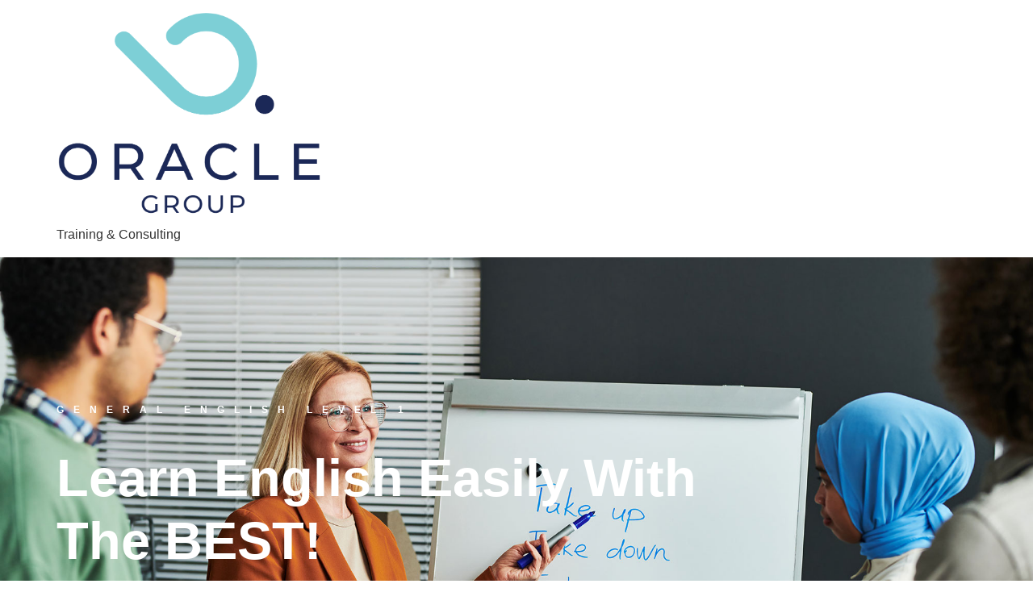

--- FILE ---
content_type: text/html; charset=UTF-8
request_url: https://oracle.com.kw/learn-english/
body_size: 96116
content:
<!doctype html>
<html lang="en-US">
<head>
	<meta charset="UTF-8">
	<meta name="viewport" content="width=device-width, initial-scale=1">
	<link rel="profile" href="https://gmpg.org/xfn/11">
	<title>Learn English &#8211; Oracle Kuwait</title>
<meta name='robots' content='max-image-preview:large' />
	<style>img:is([sizes="auto" i], [sizes^="auto," i]) { contain-intrinsic-size: 3000px 1500px }</style>
	<script>window._wca = window._wca || [];</script>
<link rel='dns-prefetch' href='//stats.wp.com' />
<link rel="alternate" type="application/rss+xml" title="Oracle Kuwait &raquo; Feed" href="https://oracle.com.kw/feed/" />
<link rel="alternate" type="application/rss+xml" title="Oracle Kuwait &raquo; Comments Feed" href="https://oracle.com.kw/comments/feed/" />
<script>
window._wpemojiSettings = {"baseUrl":"https:\/\/s.w.org\/images\/core\/emoji\/15.0.3\/72x72\/","ext":".png","svgUrl":"https:\/\/s.w.org\/images\/core\/emoji\/15.0.3\/svg\/","svgExt":".svg","source":{"concatemoji":"https:\/\/oracle.com.kw\/wp-includes\/js\/wp-emoji-release.min.js?ver=6.7.4"}};
/*! This file is auto-generated */
!function(i,n){var o,s,e;function c(e){try{var t={supportTests:e,timestamp:(new Date).valueOf()};sessionStorage.setItem(o,JSON.stringify(t))}catch(e){}}function p(e,t,n){e.clearRect(0,0,e.canvas.width,e.canvas.height),e.fillText(t,0,0);var t=new Uint32Array(e.getImageData(0,0,e.canvas.width,e.canvas.height).data),r=(e.clearRect(0,0,e.canvas.width,e.canvas.height),e.fillText(n,0,0),new Uint32Array(e.getImageData(0,0,e.canvas.width,e.canvas.height).data));return t.every(function(e,t){return e===r[t]})}function u(e,t,n){switch(t){case"flag":return n(e,"\ud83c\udff3\ufe0f\u200d\u26a7\ufe0f","\ud83c\udff3\ufe0f\u200b\u26a7\ufe0f")?!1:!n(e,"\ud83c\uddfa\ud83c\uddf3","\ud83c\uddfa\u200b\ud83c\uddf3")&&!n(e,"\ud83c\udff4\udb40\udc67\udb40\udc62\udb40\udc65\udb40\udc6e\udb40\udc67\udb40\udc7f","\ud83c\udff4\u200b\udb40\udc67\u200b\udb40\udc62\u200b\udb40\udc65\u200b\udb40\udc6e\u200b\udb40\udc67\u200b\udb40\udc7f");case"emoji":return!n(e,"\ud83d\udc26\u200d\u2b1b","\ud83d\udc26\u200b\u2b1b")}return!1}function f(e,t,n){var r="undefined"!=typeof WorkerGlobalScope&&self instanceof WorkerGlobalScope?new OffscreenCanvas(300,150):i.createElement("canvas"),a=r.getContext("2d",{willReadFrequently:!0}),o=(a.textBaseline="top",a.font="600 32px Arial",{});return e.forEach(function(e){o[e]=t(a,e,n)}),o}function t(e){var t=i.createElement("script");t.src=e,t.defer=!0,i.head.appendChild(t)}"undefined"!=typeof Promise&&(o="wpEmojiSettingsSupports",s=["flag","emoji"],n.supports={everything:!0,everythingExceptFlag:!0},e=new Promise(function(e){i.addEventListener("DOMContentLoaded",e,{once:!0})}),new Promise(function(t){var n=function(){try{var e=JSON.parse(sessionStorage.getItem(o));if("object"==typeof e&&"number"==typeof e.timestamp&&(new Date).valueOf()<e.timestamp+604800&&"object"==typeof e.supportTests)return e.supportTests}catch(e){}return null}();if(!n){if("undefined"!=typeof Worker&&"undefined"!=typeof OffscreenCanvas&&"undefined"!=typeof URL&&URL.createObjectURL&&"undefined"!=typeof Blob)try{var e="postMessage("+f.toString()+"("+[JSON.stringify(s),u.toString(),p.toString()].join(",")+"));",r=new Blob([e],{type:"text/javascript"}),a=new Worker(URL.createObjectURL(r),{name:"wpTestEmojiSupports"});return void(a.onmessage=function(e){c(n=e.data),a.terminate(),t(n)})}catch(e){}c(n=f(s,u,p))}t(n)}).then(function(e){for(var t in e)n.supports[t]=e[t],n.supports.everything=n.supports.everything&&n.supports[t],"flag"!==t&&(n.supports.everythingExceptFlag=n.supports.everythingExceptFlag&&n.supports[t]);n.supports.everythingExceptFlag=n.supports.everythingExceptFlag&&!n.supports.flag,n.DOMReady=!1,n.readyCallback=function(){n.DOMReady=!0}}).then(function(){return e}).then(function(){var e;n.supports.everything||(n.readyCallback(),(e=n.source||{}).concatemoji?t(e.concatemoji):e.wpemoji&&e.twemoji&&(t(e.twemoji),t(e.wpemoji)))}))}((window,document),window._wpemojiSettings);
</script>
<style id='wp-emoji-styles-inline-css'>

	img.wp-smiley, img.emoji {
		display: inline !important;
		border: none !important;
		box-shadow: none !important;
		height: 1em !important;
		width: 1em !important;
		margin: 0 0.07em !important;
		vertical-align: -0.1em !important;
		background: none !important;
		padding: 0 !important;
	}
</style>
<link rel='stylesheet' id='mediaelement-css' href='https://oracle.com.kw/wp-includes/js/mediaelement/mediaelementplayer-legacy.min.css?ver=4.2.17' media='all' />
<link rel='stylesheet' id='wp-mediaelement-css' href='https://oracle.com.kw/wp-includes/js/mediaelement/wp-mediaelement.min.css?ver=6.7.4' media='all' />
<style id='jetpack-sharing-buttons-style-inline-css'>
.jetpack-sharing-buttons__services-list{display:flex;flex-direction:row;flex-wrap:wrap;gap:0;list-style-type:none;margin:5px;padding:0}.jetpack-sharing-buttons__services-list.has-small-icon-size{font-size:12px}.jetpack-sharing-buttons__services-list.has-normal-icon-size{font-size:16px}.jetpack-sharing-buttons__services-list.has-large-icon-size{font-size:24px}.jetpack-sharing-buttons__services-list.has-huge-icon-size{font-size:36px}@media print{.jetpack-sharing-buttons__services-list{display:none!important}}.editor-styles-wrapper .wp-block-jetpack-sharing-buttons{gap:0;padding-inline-start:0}ul.jetpack-sharing-buttons__services-list.has-background{padding:1.25em 2.375em}
</style>
<style id='classic-theme-styles-inline-css'>
/*! This file is auto-generated */
.wp-block-button__link{color:#fff;background-color:#32373c;border-radius:9999px;box-shadow:none;text-decoration:none;padding:calc(.667em + 2px) calc(1.333em + 2px);font-size:1.125em}.wp-block-file__button{background:#32373c;color:#fff;text-decoration:none}
</style>
<style id='global-styles-inline-css'>
:root{--wp--preset--aspect-ratio--square: 1;--wp--preset--aspect-ratio--4-3: 4/3;--wp--preset--aspect-ratio--3-4: 3/4;--wp--preset--aspect-ratio--3-2: 3/2;--wp--preset--aspect-ratio--2-3: 2/3;--wp--preset--aspect-ratio--16-9: 16/9;--wp--preset--aspect-ratio--9-16: 9/16;--wp--preset--color--black: #000000;--wp--preset--color--cyan-bluish-gray: #abb8c3;--wp--preset--color--white: #ffffff;--wp--preset--color--pale-pink: #f78da7;--wp--preset--color--vivid-red: #cf2e2e;--wp--preset--color--luminous-vivid-orange: #ff6900;--wp--preset--color--luminous-vivid-amber: #fcb900;--wp--preset--color--light-green-cyan: #7bdcb5;--wp--preset--color--vivid-green-cyan: #00d084;--wp--preset--color--pale-cyan-blue: #8ed1fc;--wp--preset--color--vivid-cyan-blue: #0693e3;--wp--preset--color--vivid-purple: #9b51e0;--wp--preset--gradient--vivid-cyan-blue-to-vivid-purple: linear-gradient(135deg,rgba(6,147,227,1) 0%,rgb(155,81,224) 100%);--wp--preset--gradient--light-green-cyan-to-vivid-green-cyan: linear-gradient(135deg,rgb(122,220,180) 0%,rgb(0,208,130) 100%);--wp--preset--gradient--luminous-vivid-amber-to-luminous-vivid-orange: linear-gradient(135deg,rgba(252,185,0,1) 0%,rgba(255,105,0,1) 100%);--wp--preset--gradient--luminous-vivid-orange-to-vivid-red: linear-gradient(135deg,rgba(255,105,0,1) 0%,rgb(207,46,46) 100%);--wp--preset--gradient--very-light-gray-to-cyan-bluish-gray: linear-gradient(135deg,rgb(238,238,238) 0%,rgb(169,184,195) 100%);--wp--preset--gradient--cool-to-warm-spectrum: linear-gradient(135deg,rgb(74,234,220) 0%,rgb(151,120,209) 20%,rgb(207,42,186) 40%,rgb(238,44,130) 60%,rgb(251,105,98) 80%,rgb(254,248,76) 100%);--wp--preset--gradient--blush-light-purple: linear-gradient(135deg,rgb(255,206,236) 0%,rgb(152,150,240) 100%);--wp--preset--gradient--blush-bordeaux: linear-gradient(135deg,rgb(254,205,165) 0%,rgb(254,45,45) 50%,rgb(107,0,62) 100%);--wp--preset--gradient--luminous-dusk: linear-gradient(135deg,rgb(255,203,112) 0%,rgb(199,81,192) 50%,rgb(65,88,208) 100%);--wp--preset--gradient--pale-ocean: linear-gradient(135deg,rgb(255,245,203) 0%,rgb(182,227,212) 50%,rgb(51,167,181) 100%);--wp--preset--gradient--electric-grass: linear-gradient(135deg,rgb(202,248,128) 0%,rgb(113,206,126) 100%);--wp--preset--gradient--midnight: linear-gradient(135deg,rgb(2,3,129) 0%,rgb(40,116,252) 100%);--wp--preset--font-size--small: 13px;--wp--preset--font-size--medium: 20px;--wp--preset--font-size--large: 36px;--wp--preset--font-size--x-large: 42px;--wp--preset--font-family--inter: "Inter", sans-serif;--wp--preset--font-family--cardo: Cardo;--wp--preset--spacing--20: 0.44rem;--wp--preset--spacing--30: 0.67rem;--wp--preset--spacing--40: 1rem;--wp--preset--spacing--50: 1.5rem;--wp--preset--spacing--60: 2.25rem;--wp--preset--spacing--70: 3.38rem;--wp--preset--spacing--80: 5.06rem;--wp--preset--shadow--natural: 6px 6px 9px rgba(0, 0, 0, 0.2);--wp--preset--shadow--deep: 12px 12px 50px rgba(0, 0, 0, 0.4);--wp--preset--shadow--sharp: 6px 6px 0px rgba(0, 0, 0, 0.2);--wp--preset--shadow--outlined: 6px 6px 0px -3px rgba(255, 255, 255, 1), 6px 6px rgba(0, 0, 0, 1);--wp--preset--shadow--crisp: 6px 6px 0px rgba(0, 0, 0, 1);}:where(.is-layout-flex){gap: 0.5em;}:where(.is-layout-grid){gap: 0.5em;}body .is-layout-flex{display: flex;}.is-layout-flex{flex-wrap: wrap;align-items: center;}.is-layout-flex > :is(*, div){margin: 0;}body .is-layout-grid{display: grid;}.is-layout-grid > :is(*, div){margin: 0;}:where(.wp-block-columns.is-layout-flex){gap: 2em;}:where(.wp-block-columns.is-layout-grid){gap: 2em;}:where(.wp-block-post-template.is-layout-flex){gap: 1.25em;}:where(.wp-block-post-template.is-layout-grid){gap: 1.25em;}.has-black-color{color: var(--wp--preset--color--black) !important;}.has-cyan-bluish-gray-color{color: var(--wp--preset--color--cyan-bluish-gray) !important;}.has-white-color{color: var(--wp--preset--color--white) !important;}.has-pale-pink-color{color: var(--wp--preset--color--pale-pink) !important;}.has-vivid-red-color{color: var(--wp--preset--color--vivid-red) !important;}.has-luminous-vivid-orange-color{color: var(--wp--preset--color--luminous-vivid-orange) !important;}.has-luminous-vivid-amber-color{color: var(--wp--preset--color--luminous-vivid-amber) !important;}.has-light-green-cyan-color{color: var(--wp--preset--color--light-green-cyan) !important;}.has-vivid-green-cyan-color{color: var(--wp--preset--color--vivid-green-cyan) !important;}.has-pale-cyan-blue-color{color: var(--wp--preset--color--pale-cyan-blue) !important;}.has-vivid-cyan-blue-color{color: var(--wp--preset--color--vivid-cyan-blue) !important;}.has-vivid-purple-color{color: var(--wp--preset--color--vivid-purple) !important;}.has-black-background-color{background-color: var(--wp--preset--color--black) !important;}.has-cyan-bluish-gray-background-color{background-color: var(--wp--preset--color--cyan-bluish-gray) !important;}.has-white-background-color{background-color: var(--wp--preset--color--white) !important;}.has-pale-pink-background-color{background-color: var(--wp--preset--color--pale-pink) !important;}.has-vivid-red-background-color{background-color: var(--wp--preset--color--vivid-red) !important;}.has-luminous-vivid-orange-background-color{background-color: var(--wp--preset--color--luminous-vivid-orange) !important;}.has-luminous-vivid-amber-background-color{background-color: var(--wp--preset--color--luminous-vivid-amber) !important;}.has-light-green-cyan-background-color{background-color: var(--wp--preset--color--light-green-cyan) !important;}.has-vivid-green-cyan-background-color{background-color: var(--wp--preset--color--vivid-green-cyan) !important;}.has-pale-cyan-blue-background-color{background-color: var(--wp--preset--color--pale-cyan-blue) !important;}.has-vivid-cyan-blue-background-color{background-color: var(--wp--preset--color--vivid-cyan-blue) !important;}.has-vivid-purple-background-color{background-color: var(--wp--preset--color--vivid-purple) !important;}.has-black-border-color{border-color: var(--wp--preset--color--black) !important;}.has-cyan-bluish-gray-border-color{border-color: var(--wp--preset--color--cyan-bluish-gray) !important;}.has-white-border-color{border-color: var(--wp--preset--color--white) !important;}.has-pale-pink-border-color{border-color: var(--wp--preset--color--pale-pink) !important;}.has-vivid-red-border-color{border-color: var(--wp--preset--color--vivid-red) !important;}.has-luminous-vivid-orange-border-color{border-color: var(--wp--preset--color--luminous-vivid-orange) !important;}.has-luminous-vivid-amber-border-color{border-color: var(--wp--preset--color--luminous-vivid-amber) !important;}.has-light-green-cyan-border-color{border-color: var(--wp--preset--color--light-green-cyan) !important;}.has-vivid-green-cyan-border-color{border-color: var(--wp--preset--color--vivid-green-cyan) !important;}.has-pale-cyan-blue-border-color{border-color: var(--wp--preset--color--pale-cyan-blue) !important;}.has-vivid-cyan-blue-border-color{border-color: var(--wp--preset--color--vivid-cyan-blue) !important;}.has-vivid-purple-border-color{border-color: var(--wp--preset--color--vivid-purple) !important;}.has-vivid-cyan-blue-to-vivid-purple-gradient-background{background: var(--wp--preset--gradient--vivid-cyan-blue-to-vivid-purple) !important;}.has-light-green-cyan-to-vivid-green-cyan-gradient-background{background: var(--wp--preset--gradient--light-green-cyan-to-vivid-green-cyan) !important;}.has-luminous-vivid-amber-to-luminous-vivid-orange-gradient-background{background: var(--wp--preset--gradient--luminous-vivid-amber-to-luminous-vivid-orange) !important;}.has-luminous-vivid-orange-to-vivid-red-gradient-background{background: var(--wp--preset--gradient--luminous-vivid-orange-to-vivid-red) !important;}.has-very-light-gray-to-cyan-bluish-gray-gradient-background{background: var(--wp--preset--gradient--very-light-gray-to-cyan-bluish-gray) !important;}.has-cool-to-warm-spectrum-gradient-background{background: var(--wp--preset--gradient--cool-to-warm-spectrum) !important;}.has-blush-light-purple-gradient-background{background: var(--wp--preset--gradient--blush-light-purple) !important;}.has-blush-bordeaux-gradient-background{background: var(--wp--preset--gradient--blush-bordeaux) !important;}.has-luminous-dusk-gradient-background{background: var(--wp--preset--gradient--luminous-dusk) !important;}.has-pale-ocean-gradient-background{background: var(--wp--preset--gradient--pale-ocean) !important;}.has-electric-grass-gradient-background{background: var(--wp--preset--gradient--electric-grass) !important;}.has-midnight-gradient-background{background: var(--wp--preset--gradient--midnight) !important;}.has-small-font-size{font-size: var(--wp--preset--font-size--small) !important;}.has-medium-font-size{font-size: var(--wp--preset--font-size--medium) !important;}.has-large-font-size{font-size: var(--wp--preset--font-size--large) !important;}.has-x-large-font-size{font-size: var(--wp--preset--font-size--x-large) !important;}
:where(.wp-block-post-template.is-layout-flex){gap: 1.25em;}:where(.wp-block-post-template.is-layout-grid){gap: 1.25em;}
:where(.wp-block-columns.is-layout-flex){gap: 2em;}:where(.wp-block-columns.is-layout-grid){gap: 2em;}
:root :where(.wp-block-pullquote){font-size: 1.5em;line-height: 1.6;}
</style>
<link rel='stylesheet' id='woocommerce-layout-css' href='https://oracle.com.kw/wp-content/plugins/woocommerce/assets/css/woocommerce-layout.css?ver=9.6.3' media='all' />
<style id='woocommerce-layout-inline-css'>

	.infinite-scroll .woocommerce-pagination {
		display: none;
	}
</style>
<link rel='stylesheet' id='woocommerce-smallscreen-css' href='https://oracle.com.kw/wp-content/plugins/woocommerce/assets/css/woocommerce-smallscreen.css?ver=9.6.3' media='only screen and (max-width: 768px)' />
<link rel='stylesheet' id='woocommerce-general-css' href='https://oracle.com.kw/wp-content/plugins/woocommerce/assets/css/woocommerce.css?ver=9.6.3' media='all' />
<style id='woocommerce-inline-inline-css'>
.woocommerce form .form-row .required { visibility: visible; }
</style>
<link rel='stylesheet' id='brands-styles-css' href='https://oracle.com.kw/wp-content/plugins/woocommerce/assets/css/brands.css?ver=9.6.3' media='all' />
<link rel='stylesheet' id='hello-elementor-css' href='https://oracle.com.kw/wp-content/themes/hello-elementor/style.min.css?ver=3.0.1' media='all' />
<link rel='stylesheet' id='hello-elementor-theme-style-css' href='https://oracle.com.kw/wp-content/themes/hello-elementor/theme.min.css?ver=3.0.1' media='all' />
<link rel='stylesheet' id='hello-elementor-header-footer-css' href='https://oracle.com.kw/wp-content/themes/hello-elementor/header-footer.min.css?ver=3.0.1' media='all' />
<link rel='stylesheet' id='elementor-frontend-css' href='https://oracle.com.kw/wp-content/plugins/elementor/assets/css/frontend.min.css?ver=3.27.0-dev2' media='all' />
<link rel='stylesheet' id='elementor-post-7-css' href='https://oracle.com.kw/wp-content/uploads/elementor/css/post-7.css?ver=1766435660' media='all' />
<link rel='stylesheet' id='widget-heading-css' href='https://oracle.com.kw/wp-content/plugins/elementor/assets/css/widget-heading.min.css?ver=3.27.0-dev2' media='all' />
<link rel='stylesheet' id='widget-text-editor-css' href='https://oracle.com.kw/wp-content/plugins/elementor/assets/css/widget-text-editor.min.css?ver=3.27.0-dev2' media='all' />
<link rel='stylesheet' id='e-animation-shrink-css' href='https://oracle.com.kw/wp-content/plugins/elementor/assets/lib/animations/styles/e-animation-shrink.min.css?ver=3.27.0-dev2' media='all' />
<link rel='stylesheet' id='widget-image-css' href='https://oracle.com.kw/wp-content/plugins/elementor/assets/css/widget-image.min.css?ver=3.27.0-dev2' media='all' />
<link rel='stylesheet' id='widget-animated-headline-css' href='https://oracle.com.kw/wp-content/plugins/elementor-pro/assets/css/widget-animated-headline.min.css?ver=3.27.3' media='all' />
<link rel='stylesheet' id='widget-counter-css' href='https://oracle.com.kw/wp-content/plugins/elementor/assets/css/widget-counter.min.css?ver=3.27.0-dev2' media='all' />
<link rel='stylesheet' id='widget-spacer-css' href='https://oracle.com.kw/wp-content/plugins/elementor/assets/css/widget-spacer.min.css?ver=3.27.0-dev2' media='all' />
<link rel='stylesheet' id='swiper-css' href='https://oracle.com.kw/wp-content/plugins/elementor/assets/lib/swiper/v8/css/swiper.min.css?ver=8.4.5' media='all' />
<link rel='stylesheet' id='e-swiper-css' href='https://oracle.com.kw/wp-content/plugins/elementor/assets/css/conditionals/e-swiper.min.css?ver=3.27.0-dev2' media='all' />
<link rel='stylesheet' id='widget-media-carousel-css' href='https://oracle.com.kw/wp-content/plugins/elementor-pro/assets/css/widget-media-carousel.min.css?ver=3.27.3' media='all' />
<link rel='stylesheet' id='widget-carousel-module-base-css' href='https://oracle.com.kw/wp-content/plugins/elementor-pro/assets/css/widget-carousel-module-base.min.css?ver=3.27.3' media='all' />
<link rel='stylesheet' id='widget-form-css' href='https://oracle.com.kw/wp-content/plugins/elementor-pro/assets/css/widget-form.min.css?ver=3.27.3' media='all' />
<link rel='stylesheet' id='widget-divider-css' href='https://oracle.com.kw/wp-content/plugins/elementor/assets/css/widget-divider.min.css?ver=3.27.0-dev2' media='all' />
<link rel='stylesheet' id='widget-testimonial-carousel-css' href='https://oracle.com.kw/wp-content/plugins/elementor-pro/assets/css/widget-testimonial-carousel.min.css?ver=3.27.3' media='all' />
<link rel='stylesheet' id='widget-google_maps-css' href='https://oracle.com.kw/wp-content/plugins/elementor/assets/css/widget-google_maps.min.css?ver=3.27.0-dev2' media='all' />
<link rel='stylesheet' id='e-animation-grow-css' href='https://oracle.com.kw/wp-content/plugins/elementor/assets/lib/animations/styles/e-animation-grow.min.css?ver=3.27.0-dev2' media='all' />
<link rel='stylesheet' id='widget-social-icons-css' href='https://oracle.com.kw/wp-content/plugins/elementor/assets/css/widget-social-icons.min.css?ver=3.27.0-dev2' media='all' />
<link rel='stylesheet' id='e-apple-webkit-css' href='https://oracle.com.kw/wp-content/plugins/elementor/assets/css/conditionals/apple-webkit.min.css?ver=3.27.0-dev2' media='all' />
<link rel='stylesheet' id='widget-toggle-css' href='https://oracle.com.kw/wp-content/plugins/elementor/assets/css/widget-toggle.min.css?ver=3.27.0-dev2' media='all' />
<link rel='stylesheet' id='e-animation-fadeInUp-css' href='https://oracle.com.kw/wp-content/plugins/elementor/assets/lib/animations/styles/fadeInUp.min.css?ver=3.27.0-dev2' media='all' />
<link rel='stylesheet' id='elementor-post-402-css' href='https://oracle.com.kw/wp-content/uploads/elementor/css/post-402.css?ver=1766528191' media='all' />
<link rel='stylesheet' id='elementor-gf-local-montserrat-css' href='https://oracle.com.kw/wp-content/uploads/elementor/google-fonts/css/montserrat.css?ver=1739706466' media='all' />
<link rel='stylesheet' id='elementor-gf-local-poppins-css' href='https://oracle.com.kw/wp-content/uploads/elementor/google-fonts/css/poppins.css?ver=1739708086' media='all' />
<script src="https://oracle.com.kw/wp-includes/js/jquery/jquery.min.js?ver=3.7.1" id="jquery-core-js"></script>
<script src="https://oracle.com.kw/wp-includes/js/jquery/jquery-migrate.min.js?ver=3.4.1" id="jquery-migrate-js"></script>
<script src="https://oracle.com.kw/wp-content/plugins/woocommerce/assets/js/jquery-blockui/jquery.blockUI.min.js?ver=2.7.0-wc.9.6.3" id="jquery-blockui-js" defer data-wp-strategy="defer"></script>
<script id="wc-add-to-cart-js-extra">
var wc_add_to_cart_params = {"ajax_url":"\/wp-admin\/admin-ajax.php","wc_ajax_url":"\/?wc-ajax=%%endpoint%%","i18n_view_cart":"View cart","cart_url":"https:\/\/oracle.com.kw\/cart\/","is_cart":"","cart_redirect_after_add":"no"};
</script>
<script src="https://oracle.com.kw/wp-content/plugins/woocommerce/assets/js/frontend/add-to-cart.min.js?ver=9.6.3" id="wc-add-to-cart-js" defer data-wp-strategy="defer"></script>
<script src="https://oracle.com.kw/wp-content/plugins/woocommerce/assets/js/js-cookie/js.cookie.min.js?ver=2.1.4-wc.9.6.3" id="js-cookie-js" defer data-wp-strategy="defer"></script>
<script id="woocommerce-js-extra">
var woocommerce_params = {"ajax_url":"\/wp-admin\/admin-ajax.php","wc_ajax_url":"\/?wc-ajax=%%endpoint%%"};
</script>
<script src="https://oracle.com.kw/wp-content/plugins/woocommerce/assets/js/frontend/woocommerce.min.js?ver=9.6.3" id="woocommerce-js" defer data-wp-strategy="defer"></script>
<script src="https://stats.wp.com/s-202604.js" id="woocommerce-analytics-js" defer data-wp-strategy="defer"></script>
<link rel="https://api.w.org/" href="https://oracle.com.kw/wp-json/" /><link rel="alternate" title="JSON" type="application/json" href="https://oracle.com.kw/wp-json/wp/v2/pages/402" /><link rel="EditURI" type="application/rsd+xml" title="RSD" href="https://oracle.com.kw/xmlrpc.php?rsd" />
<meta name="generator" content="WordPress 6.7.4" />
<meta name="generator" content="WooCommerce 9.6.3" />
<link rel="canonical" href="https://oracle.com.kw/learn-english/" />
<link rel='shortlink' href='https://oracle.com.kw/?p=402' />
<link rel="alternate" title="oEmbed (JSON)" type="application/json+oembed" href="https://oracle.com.kw/wp-json/oembed/1.0/embed?url=https%3A%2F%2Foracle.com.kw%2Flearn-english%2F" />
<link rel="alternate" title="oEmbed (XML)" type="text/xml+oembed" href="https://oracle.com.kw/wp-json/oembed/1.0/embed?url=https%3A%2F%2Foracle.com.kw%2Flearn-english%2F&#038;format=xml" />
	<style>img#wpstats{display:none}</style>
			<noscript><style>.woocommerce-product-gallery{ opacity: 1 !important; }</style></noscript>
	<meta name="generator" content="Elementor 3.27.0-dev2; features: e_font_icon_svg, additional_custom_breakpoints, e_local_google_fonts, e_element_cache; settings: css_print_method-external, google_font-enabled, font_display-auto">
			<style>
				.e-con.e-parent:nth-of-type(n+4):not(.e-lazyloaded):not(.e-no-lazyload),
				.e-con.e-parent:nth-of-type(n+4):not(.e-lazyloaded):not(.e-no-lazyload) * {
					background-image: none !important;
				}
				@media screen and (max-height: 1024px) {
					.e-con.e-parent:nth-of-type(n+3):not(.e-lazyloaded):not(.e-no-lazyload),
					.e-con.e-parent:nth-of-type(n+3):not(.e-lazyloaded):not(.e-no-lazyload) * {
						background-image: none !important;
					}
				}
				@media screen and (max-height: 640px) {
					.e-con.e-parent:nth-of-type(n+2):not(.e-lazyloaded):not(.e-no-lazyload),
					.e-con.e-parent:nth-of-type(n+2):not(.e-lazyloaded):not(.e-no-lazyload) * {
						background-image: none !important;
					}
				}
			</style>
			<style class='wp-fonts-local'>
@font-face{font-family:Inter;font-style:normal;font-weight:300 900;font-display:fallback;src:url('https://oracle.com.kw/wp-content/plugins/woocommerce/assets/fonts/Inter-VariableFont_slnt,wght.woff2') format('woff2');font-stretch:normal;}
@font-face{font-family:Cardo;font-style:normal;font-weight:400;font-display:fallback;src:url('https://oracle.com.kw/wp-content/plugins/woocommerce/assets/fonts/cardo_normal_400.woff2') format('woff2');}
</style>
<link rel="icon" href="https://oracle.com.kw/wp-content/uploads/2022/12/cropped-Artboard-4-3-32x32.png" sizes="32x32" />
<link rel="icon" href="https://oracle.com.kw/wp-content/uploads/2022/12/cropped-Artboard-4-3-192x192.png" sizes="192x192" />
<link rel="apple-touch-icon" href="https://oracle.com.kw/wp-content/uploads/2022/12/cropped-Artboard-4-3-180x180.png" />
<meta name="msapplication-TileImage" content="https://oracle.com.kw/wp-content/uploads/2022/12/cropped-Artboard-4-3-270x270.png" />
		<style id="wp-custom-css">
			

/** Start Block Kit CSS: 135-3-c665d4805631b9a8bf464e65129b2f58 **/

.envato-block__preview{overflow: visible;}

/** End Block Kit CSS: 135-3-c665d4805631b9a8bf464e65129b2f58 **/



/** Start Block Kit CSS: 143-3-7969bb877702491bc5ca272e536ada9d **/

.envato-block__preview{overflow: visible;}
/* Material Button Click Effect */
.envato-kit-140-material-hit .menu-item a,
.envato-kit-140-material-button .elementor-button{
  background-position: center;
  transition: background 0.8s;
}
.envato-kit-140-material-hit .menu-item a:hover,
.envato-kit-140-material-button .elementor-button:hover{
  background: radial-gradient(circle, transparent 1%, #fff 1%) center/15000%;
}
.envato-kit-140-material-hit .menu-item a:active,
.envato-kit-140-material-button .elementor-button:active{
  background-color: #FFF;
  background-size: 100%;
  transition: background 0s;
}

/* Field Shadow */
.envato-kit-140-big-shadow-form .elementor-field-textual{
	box-shadow: 0 20px 30px rgba(0,0,0, .05);
}

/* FAQ */
.envato-kit-140-faq .elementor-accordion .elementor-accordion-item{
	border-width: 0 0 1px !important;
}

/* Scrollable Columns */
.envato-kit-140-scrollable{
	 height: 100%;
   overflow: auto;
   overflow-x: hidden;
}

/* ImageBox: No Space */
.envato-kit-140-imagebox-nospace:hover{
	transform: scale(1.1);
	transition: all 0.3s;
}
.envato-kit-140-imagebox-nospace figure{
	line-height: 0;
}

.envato-kit-140-slide .elementor-slide-content{
	background: #FFF;
	margin-left: -60px;
	padding: 1em;
}
.envato-kit-140-carousel .slick-active:not(.slick-current)  img{
	padding: 20px !important;
	transition: all .9s;
}

/** End Block Kit CSS: 143-3-7969bb877702491bc5ca272e536ada9d **/



/** Start Block Kit CSS: 105-3-0fb64e69c49a8e10692d28840c54ef95 **/

.envato-kit-102-phone-overlay {
	position: absolute !important;
	display: block !important;
	top: 0%;
	left: 0%;
	right: 0%;
	margin: auto;
	z-index: 1;
}

/** End Block Kit CSS: 105-3-0fb64e69c49a8e10692d28840c54ef95 **/



/** Start Block Kit CSS: 144-3-3a7d335f39a8579c20cdf02f8d462582 **/

.envato-block__preview{overflow: visible;}

/* Envato Kit 141 Custom Styles - Applied to the element under Advanced */

.elementor-headline-animation-type-drop-in .elementor-headline-dynamic-wrapper{
	text-align: center;
}
.envato-kit-141-top-0 h1,
.envato-kit-141-top-0 h2,
.envato-kit-141-top-0 h3,
.envato-kit-141-top-0 h4,
.envato-kit-141-top-0 h5,
.envato-kit-141-top-0 h6,
.envato-kit-141-top-0 p {
	margin-top: 0;
}

.envato-kit-141-newsletter-inline .elementor-field-textual.elementor-size-md {
	padding-left: 1.5rem;
	padding-right: 1.5rem;
}

.envato-kit-141-bottom-0 p {
	margin-bottom: 0;
}

.envato-kit-141-bottom-8 .elementor-price-list .elementor-price-list-item .elementor-price-list-header {
	margin-bottom: .5rem;
}

.envato-kit-141.elementor-widget-testimonial-carousel.elementor-pagination-type-bullets .swiper-container {
	padding-bottom: 52px;
}

.envato-kit-141-display-inline {
	display: inline-block;
}

.envato-kit-141 .elementor-slick-slider ul.slick-dots {
	bottom: -40px;
}

/** End Block Kit CSS: 144-3-3a7d335f39a8579c20cdf02f8d462582 **/



/** Start Block Kit CSS: 136-3-fc37602abad173a9d9d95d89bbe6bb80 **/

.envato-block__preview{overflow: visible !important;}

/** End Block Kit CSS: 136-3-fc37602abad173a9d9d95d89bbe6bb80 **/



/** Start Block Kit CSS: 141-3-1d55f1e76be9fb1a8d9de88accbe962f **/

.envato-kit-138-bracket .elementor-widget-container > *:before{
	content:"[";
	color:#ffab00;
	display:inline-block;
	margin-right:4px;
	line-height:1em;
	position:relative;
	top:-1px;
}

.envato-kit-138-bracket .elementor-widget-container > *:after{
	content:"]";
	color:#ffab00;
	display:inline-block;
	margin-left:4px;
	line-height:1em;
	position:relative;
	top:-1px;
}

/** End Block Kit CSS: 141-3-1d55f1e76be9fb1a8d9de88accbe962f **/



/** Start Block Kit CSS: 71-3-d415519effd9e11f35d2438c58ea7ebf **/

.envato-block__preview{overflow: visible;}

/** End Block Kit CSS: 71-3-d415519effd9e11f35d2438c58ea7ebf **/



/** Start Block Kit CSS: 142-3-a175df65179b9ef6a5ca9f1b2c0202b9 **/

.envato-block__preview{
	overflow: visible;
}

/* Border Radius */
.envato-kit-139-accordion .elementor-widget-container{
	border-radius: 10px !important;
}
.envato-kit-139-map iframe,
.envato-kit-139-slider .slick-slide,
.envato-kit-139-flipbox .elementor-flip-box div{
		border-radius: 10px !important;

}


/** End Block Kit CSS: 142-3-a175df65179b9ef6a5ca9f1b2c0202b9 **/

		</style>
		</head>
<body data-rsssl=1 class="page-template page-template-elementor_header_footer page page-id-402 wp-custom-logo theme-hello-elementor woocommerce-no-js elementor-beta elementor-default elementor-template-full-width elementor-kit-7 elementor-page elementor-page-402">


<a class="skip-link screen-reader-text" href="#content">Skip to content</a>

<header id="site-header" class="site-header dynamic-header menu-dropdown-tablet">
	<div class="header-inner">
		<div class="site-branding show-logo">
							<div class="site-logo show">
					<a href="https://oracle.com.kw/" class="custom-logo-link" rel="home"><img fetchpriority="high" width="998" height="747" src="https://oracle.com.kw/wp-content/uploads/2022/06/Oracle-Group.png" class="custom-logo" alt="Oracle Kuwait" decoding="async" srcset="https://oracle.com.kw/wp-content/uploads/2022/06/Oracle-Group.png 998w, https://oracle.com.kw/wp-content/uploads/2022/06/Oracle-Group-600x449.png 600w, https://oracle.com.kw/wp-content/uploads/2022/06/Oracle-Group-300x225.png 300w, https://oracle.com.kw/wp-content/uploads/2022/06/Oracle-Group-768x575.png 768w" sizes="(max-width: 998px) 100vw, 998px" /></a>				</div>
							<p class="site-description show">
					Training &amp; Consulting
				</p>
					</div>

			</div>
</header>
		<div data-elementor-type="wp-page" data-elementor-id="402" class="elementor elementor-402" data-elementor-post-type="page">
						<section class="elementor-section elementor-top-section elementor-element elementor-element-499d458c elementor-section-height-min-height elementor-section-content-middle elementor-section-boxed elementor-section-height-default elementor-section-items-middle" data-id="499d458c" data-element_type="section" data-settings="{&quot;background_background&quot;:&quot;classic&quot;}">
							<div class="elementor-background-overlay"></div>
							<div class="elementor-container elementor-column-gap-default">
					<div class="elementor-column elementor-col-100 elementor-top-column elementor-element elementor-element-6f859639" data-id="6f859639" data-element_type="column">
			<div class="elementor-widget-wrap elementor-element-populated">
						<div class="elementor-element elementor-element-10c33c8c elementor-widget elementor-widget-heading" data-id="10c33c8c" data-element_type="widget" data-widget_type="heading.default">
				<div class="elementor-widget-container">
					<h5 class="elementor-heading-title elementor-size-default">GENERAL ENGLISH LEVEL 1</h5>				</div>
				</div>
				<div class="elementor-element elementor-element-5ab2001b elementor-widget elementor-widget-heading" data-id="5ab2001b" data-element_type="widget" data-widget_type="heading.default">
				<div class="elementor-widget-container">
					<h2 class="elementor-heading-title elementor-size-default">Learn English Easily
With The BEST!</h2>				</div>
				</div>
				<div class="elementor-element elementor-element-731b2a69 elementor-widget elementor-widget-text-editor" data-id="731b2a69" data-element_type="widget" data-widget_type="text-editor.default">
				<div class="elementor-widget-container">
									<p>Learn a english language as quickly as possible for academic or professional reasons.</p>								</div>
				</div>
				<div class="elementor-element elementor-element-666ed4b elementor-widget elementor-widget-button" data-id="666ed4b" data-element_type="widget" data-widget_type="button.default">
				<div class="elementor-widget-container">
									<div class="elementor-button-wrapper">
					<a class="elementor-button elementor-button-link elementor-size-sm elementor-animation-shrink" href="#">
						<span class="elementor-button-content-wrapper">
									<span class="elementor-button-text">GET STARTED</span>
					</span>
					</a>
				</div>
								</div>
				</div>
					</div>
		</div>
					</div>
		</section>
				<section class="elementor-section elementor-top-section elementor-element elementor-element-4fe47a89 elementor-section-content-middle elementor-section-height-min-height elementor-section-boxed elementor-section-height-default elementor-section-items-middle" data-id="4fe47a89" data-element_type="section" data-settings="{&quot;background_background&quot;:&quot;classic&quot;}">
							<div class="elementor-background-overlay"></div>
							<div class="elementor-container elementor-column-gap-no">
					<div class="elementor-column elementor-col-100 elementor-top-column elementor-element elementor-element-369be037" data-id="369be037" data-element_type="column">
			<div class="elementor-widget-wrap elementor-element-populated">
						<div class="elementor-element elementor-element-2fef9706 elementor-widget elementor-widget-heading" data-id="2fef9706" data-element_type="widget" data-widget_type="heading.default">
				<div class="elementor-widget-container">
					<h4 class="elementor-heading-title elementor-size-default">Your No.1 Destination In Kuwait</h4>				</div>
				</div>
				<div class="elementor-element elementor-element-4e830841 elementor-widget elementor-widget-heading" data-id="4e830841" data-element_type="widget" data-widget_type="heading.default">
				<div class="elementor-widget-container">
					<h5 class="elementor-heading-title elementor-size-default">FOR GENERAL ENGLISH TRAINING</h5>				</div>
				</div>
					</div>
		</div>
					</div>
		</section>
				<section class="elementor-section elementor-top-section elementor-element elementor-element-16075eec elementor-section-content-middle elementor-section-boxed elementor-section-height-default elementor-section-height-default" data-id="16075eec" data-element_type="section" data-settings="{&quot;background_background&quot;:&quot;gradient&quot;}">
						<div class="elementor-container elementor-column-gap-no">
					<div class="elementor-column elementor-col-50 elementor-top-column elementor-element elementor-element-7f5eeab0" data-id="7f5eeab0" data-element_type="column">
			<div class="elementor-widget-wrap elementor-element-populated">
						<div class="elementor-element elementor-element-3409cd98 elementor-widget elementor-widget-image" data-id="3409cd98" data-element_type="widget" data-widget_type="image.default">
				<div class="elementor-widget-container">
															<img decoding="async" width="2000" height="1500" src="https://oracle.com.kw/wp-content/uploads/2022/11/Why-Learn-with-Oracle.jpg" class="attachment-full size-full wp-image-431" alt="" srcset="https://oracle.com.kw/wp-content/uploads/2022/11/Why-Learn-with-Oracle.jpg 2000w, https://oracle.com.kw/wp-content/uploads/2022/11/Why-Learn-with-Oracle-600x450.jpg 600w, https://oracle.com.kw/wp-content/uploads/2022/11/Why-Learn-with-Oracle-300x225.jpg 300w, https://oracle.com.kw/wp-content/uploads/2022/11/Why-Learn-with-Oracle-1024x768.jpg 1024w, https://oracle.com.kw/wp-content/uploads/2022/11/Why-Learn-with-Oracle-768x576.jpg 768w, https://oracle.com.kw/wp-content/uploads/2022/11/Why-Learn-with-Oracle-1536x1152.jpg 1536w" sizes="(max-width: 2000px) 100vw, 2000px" />															</div>
				</div>
					</div>
		</div>
				<div class="elementor-column elementor-col-50 elementor-top-column elementor-element elementor-element-4b7e8fe1" data-id="4b7e8fe1" data-element_type="column">
			<div class="elementor-widget-wrap elementor-element-populated">
						<div class="elementor-element elementor-element-fd96b78 elementor-widget elementor-widget-text-editor" data-id="fd96b78" data-element_type="widget" data-widget_type="text-editor.default">
				<div class="elementor-widget-container">
									<p>LEVEL 1</p>								</div>
				</div>
				<div class="elementor-element elementor-element-2b29449d elementor-widget elementor-widget-heading" data-id="2b29449d" data-element_type="widget" data-widget_type="heading.default">
				<div class="elementor-widget-container">
					<h3 class="elementor-heading-title elementor-size-default">GENERAL ENGLISH TRAINING</h3>				</div>
				</div>
				<div class="elementor-element elementor-element-77b9420 elementor-widget elementor-widget-text-editor" data-id="77b9420" data-element_type="widget" data-widget_type="text-editor.default">
				<div class="elementor-widget-container">
									<p>Being confident with your English can enhance your life in so many ways. It can improve your career prospects. It can improve your social life. It can even help you make the most out of the internet.</p><p>As the world’s English experts we’re uniquely positioned to get you closer to the English language and help you speak, listen, read and write with confidence so you can get the most out of everyday life.</p>								</div>
				</div>
					</div>
		</div>
					</div>
		</section>
				<section class="elementor-section elementor-top-section elementor-element elementor-element-165497a4 elementor-section-boxed elementor-section-height-default elementor-section-height-default" data-id="165497a4" data-element_type="section">
						<div class="elementor-container elementor-column-gap-default">
					<div class="elementor-column elementor-col-66 elementor-top-column elementor-element elementor-element-650b9a93" data-id="650b9a93" data-element_type="column">
			<div class="elementor-widget-wrap elementor-element-populated">
						<div class="elementor-element elementor-element-70e60cd elementor-headline--style-highlight elementor-widget elementor-widget-animated-headline" data-id="70e60cd" data-element_type="widget" data-settings="{&quot;highlighted_text&quot;:&quot;LEARN&quot;,&quot;headline_style&quot;:&quot;highlight&quot;,&quot;marker&quot;:&quot;circle&quot;,&quot;loop&quot;:&quot;yes&quot;,&quot;highlight_animation_duration&quot;:1200,&quot;highlight_iteration_delay&quot;:8000}" data-widget_type="animated-headline.default">
				<div class="elementor-widget-container">
							<h3 class="elementor-headline">
					<span class="elementor-headline-plain-text elementor-headline-text-wrapper">Things you will</span>
				<span class="elementor-headline-dynamic-wrapper elementor-headline-text-wrapper">
					<span class="elementor-headline-dynamic-text elementor-headline-text-active">LEARN</span>
				</span>
				</h3>
						</div>
				</div>
				<div class="elementor-element elementor-element-7ad8f98 elementor-widget elementor-widget-text-editor" data-id="7ad8f98" data-element_type="widget" data-widget_type="text-editor.default">
				<div class="elementor-widget-container">
									<ul><li>Understand the use of daily vocabulary and pronunciations</li><li>Identify the use of different phrases and terminology</li><li>Demonstrate effective use of the language</li><li>Distinguish the use of verbs, nouns, pronouns and adjectives</li><li>Identify and explain the different tenses</li></ul>								</div>
				</div>
					</div>
		</div>
				<div class="elementor-column elementor-col-33 elementor-top-column elementor-element elementor-element-28a06fed" data-id="28a06fed" data-element_type="column">
			<div class="elementor-widget-wrap elementor-element-populated">
						<div class="elementor-element elementor-element-4949f06 elementor-widget elementor-widget-text-editor" data-id="4949f06" data-element_type="widget" data-widget_type="text-editor.default">
				<div class="elementor-widget-container">
									<p><strong>40 Hours | 4 Topics</strong></p><p><strong>(10 hours each topic)</strong></p><p><strong>Level:</strong></p><p>General English Level 1</p><p><strong>Start Date:</strong></p><p>Every Sunday, year round</p><p><strong>Length:</strong></p><p>4 Weeks</p>								</div>
				</div>
					</div>
		</div>
					</div>
		</section>
				<section class="elementor-section elementor-top-section elementor-element elementor-element-7025891 elementor-section-boxed elementor-section-height-default elementor-section-height-default" data-id="7025891" data-element_type="section">
						<div class="elementor-container elementor-column-gap-extended">
					<div class="elementor-column elementor-col-25 elementor-top-column elementor-element elementor-element-e5f31d7" data-id="e5f31d7" data-element_type="column" data-settings="{&quot;background_background&quot;:&quot;classic&quot;}">
			<div class="elementor-widget-wrap elementor-element-populated">
						<div class="elementor-element elementor-element-ff084ac elementor-widget elementor-widget-counter" data-id="ff084ac" data-element_type="widget" data-widget_type="counter.default">
				<div class="elementor-widget-container">
							<div class="elementor-counter">
			<div class="elementor-counter-title">VOCABULARY</div>			<div class="elementor-counter-number-wrapper">
				<span class="elementor-counter-number-prefix"></span>
				<span class="elementor-counter-number" data-duration="2000" data-to-value="10" data-from-value="0" data-delimiter=",">0</span>
				<span class="elementor-counter-number-suffix"> Hours</span>
			</div>
		</div>
						</div>
				</div>
					</div>
		</div>
				<div class="elementor-column elementor-col-25 elementor-top-column elementor-element elementor-element-5587579" data-id="5587579" data-element_type="column" data-settings="{&quot;background_background&quot;:&quot;classic&quot;}">
			<div class="elementor-widget-wrap elementor-element-populated">
						<div class="elementor-element elementor-element-bbb01f5 elementor-widget elementor-widget-counter" data-id="bbb01f5" data-element_type="widget" data-widget_type="counter.default">
				<div class="elementor-widget-container">
							<div class="elementor-counter">
			<div class="elementor-counter-title">LISTEN &amp; SPEAK</div>			<div class="elementor-counter-number-wrapper">
				<span class="elementor-counter-number-prefix"></span>
				<span class="elementor-counter-number" data-duration="2000" data-to-value="10" data-from-value="" data-delimiter=","></span>
				<span class="elementor-counter-number-suffix"> Hours</span>
			</div>
		</div>
						</div>
				</div>
					</div>
		</div>
				<div class="elementor-column elementor-col-25 elementor-top-column elementor-element elementor-element-cf4afd5" data-id="cf4afd5" data-element_type="column" data-settings="{&quot;background_background&quot;:&quot;classic&quot;}">
			<div class="elementor-widget-wrap elementor-element-populated">
						<div class="elementor-element elementor-element-cf1845d elementor-widget elementor-widget-counter" data-id="cf1845d" data-element_type="widget" data-widget_type="counter.default">
				<div class="elementor-widget-container">
							<div class="elementor-counter">
			<div class="elementor-counter-title">PHRASIN &amp; COMPARING</div>			<div class="elementor-counter-number-wrapper">
				<span class="elementor-counter-number-prefix"></span>
				<span class="elementor-counter-number" data-duration="2000" data-to-value="10" data-from-value="0" data-delimiter=",">0</span>
				<span class="elementor-counter-number-suffix"> Hours</span>
			</div>
		</div>
						</div>
				</div>
					</div>
		</div>
				<div class="elementor-column elementor-col-25 elementor-top-column elementor-element elementor-element-a4e3716" data-id="a4e3716" data-element_type="column" data-settings="{&quot;background_background&quot;:&quot;classic&quot;}">
			<div class="elementor-widget-wrap elementor-element-populated">
						<div class="elementor-element elementor-element-cdb3baa elementor-widget elementor-widget-counter" data-id="cdb3baa" data-element_type="widget" data-widget_type="counter.default">
				<div class="elementor-widget-container">
							<div class="elementor-counter">
			<div class="elementor-counter-title">PRONOUNCIATION &amp; LINKING WORDS</div>			<div class="elementor-counter-number-wrapper">
				<span class="elementor-counter-number-prefix"></span>
				<span class="elementor-counter-number" data-duration="2000" data-to-value="10" data-from-value="0" data-delimiter=",">0</span>
				<span class="elementor-counter-number-suffix"> Hours</span>
			</div>
		</div>
						</div>
				</div>
					</div>
		</div>
					</div>
		</section>
				<section class="elementor-section elementor-top-section elementor-element elementor-element-34f91f4 elementor-section-full_width elementor-section-height-default elementor-section-height-default" data-id="34f91f4" data-element_type="section">
						<div class="elementor-container elementor-column-gap-default">
					<div class="elementor-column elementor-col-100 elementor-top-column elementor-element elementor-element-f872707" data-id="f872707" data-element_type="column">
			<div class="elementor-widget-wrap elementor-element-populated">
						<div class="elementor-element elementor-element-1ede9d2 elementor-widget elementor-widget-spacer" data-id="1ede9d2" data-element_type="widget" data-widget_type="spacer.default">
				<div class="elementor-widget-container">
							<div class="elementor-spacer">
			<div class="elementor-spacer-inner"></div>
		</div>
						</div>
				</div>
				<div class="elementor-element elementor-element-0c4d2e8 elementor-headline--style-highlight elementor-widget elementor-widget-animated-headline" data-id="0c4d2e8" data-element_type="widget" data-settings="{&quot;highlighted_text&quot;:&quot;Skills&quot;,&quot;headline_style&quot;:&quot;highlight&quot;,&quot;marker&quot;:&quot;circle&quot;,&quot;loop&quot;:&quot;yes&quot;,&quot;highlight_animation_duration&quot;:1200,&quot;highlight_iteration_delay&quot;:8000}" data-widget_type="animated-headline.default">
				<div class="elementor-widget-container">
							<h3 class="elementor-headline">
					<span class="elementor-headline-plain-text elementor-headline-text-wrapper">Develop you English Language</span>
				<span class="elementor-headline-dynamic-wrapper elementor-headline-text-wrapper">
					<span class="elementor-headline-dynamic-text elementor-headline-text-active">Skills</span>
				</span>
				</h3>
						</div>
				</div>
				<div class="elementor-element elementor-element-01fb2a9 my_carousel_slider elementor-skin-carousel elementor-pagination-type-bullets elementor-pagination-position-outside elementor-widget elementor-widget-media-carousel" data-id="01fb2a9" data-element_type="widget" data-settings="{&quot;slides_per_view&quot;:&quot;5&quot;,&quot;speed&quot;:4000,&quot;autoplay_speed&quot;:0,&quot;skin&quot;:&quot;carousel&quot;,&quot;effect&quot;:&quot;slide&quot;,&quot;pagination&quot;:&quot;bullets&quot;,&quot;autoplay&quot;:&quot;yes&quot;,&quot;loop&quot;:&quot;yes&quot;,&quot;space_between&quot;:{&quot;unit&quot;:&quot;px&quot;,&quot;size&quot;:10,&quot;sizes&quot;:[]},&quot;space_between_tablet&quot;:{&quot;unit&quot;:&quot;px&quot;,&quot;size&quot;:10,&quot;sizes&quot;:[]},&quot;space_between_mobile&quot;:{&quot;unit&quot;:&quot;px&quot;,&quot;size&quot;:10,&quot;sizes&quot;:[]}}" data-widget_type="media-carousel.default">
				<div class="elementor-widget-container">
									<div class="elementor-swiper">
					<div class="elementor-main-swiper swiper" role="region" aria-roledescription="carousel" aria-label="Slides">
				<div class="swiper-wrapper">
											<div class="swiper-slide" role="group" aria-roledescription="slide">
									<div class="elementor-carousel-image" role="img" aria-label="Artboard 13" style="background-image: url(&#039;https://oracle.com.kw/wp-content/uploads/2022/12/Artboard-13.png&#039;)">

			
					</div>
								</div>
											<div class="swiper-slide" role="group" aria-roledescription="slide">
									<div class="elementor-carousel-image" role="img" aria-label="Artboard 12" style="background-image: url(&#039;https://oracle.com.kw/wp-content/uploads/2022/12/Artboard-12.png&#039;)">

			
					</div>
								</div>
											<div class="swiper-slide" role="group" aria-roledescription="slide">
									<div class="elementor-carousel-image" role="img" aria-label="Artboard 11" style="background-image: url(&#039;https://oracle.com.kw/wp-content/uploads/2022/12/Artboard-11.png&#039;)">

			
					</div>
								</div>
											<div class="swiper-slide" role="group" aria-roledescription="slide">
									<div class="elementor-carousel-image" role="img" aria-label="Artboard 10" style="background-image: url(&#039;https://oracle.com.kw/wp-content/uploads/2022/12/Artboard-10-1.png&#039;)">

			
					</div>
								</div>
											<div class="swiper-slide" role="group" aria-roledescription="slide">
									<div class="elementor-carousel-image" role="img" aria-label="Artboard 9" style="background-image: url(&#039;https://oracle.com.kw/wp-content/uploads/2022/12/Artboard-9-1.png&#039;)">

			
					</div>
								</div>
											<div class="swiper-slide" role="group" aria-roledescription="slide">
									<div class="elementor-carousel-image" role="img" aria-label="Artboard 8" style="background-image: url(&#039;https://oracle.com.kw/wp-content/uploads/2022/12/Artboard-8-1.png&#039;)">

			
					</div>
								</div>
											<div class="swiper-slide" role="group" aria-roledescription="slide">
									<div class="elementor-carousel-image" role="img" aria-label="Artboard 7" style="background-image: url(&#039;https://oracle.com.kw/wp-content/uploads/2022/12/Artboard-7-1.png&#039;)">

			
					</div>
								</div>
											<div class="swiper-slide" role="group" aria-roledescription="slide">
									<div class="elementor-carousel-image" role="img" aria-label="Artboard 6" style="background-image: url(&#039;https://oracle.com.kw/wp-content/uploads/2022/12/Artboard-6-1.png&#039;)">

			
					</div>
								</div>
											<div class="swiper-slide" role="group" aria-roledescription="slide">
									<div class="elementor-carousel-image" role="img" aria-label="Artboard 5" style="background-image: url(&#039;https://oracle.com.kw/wp-content/uploads/2022/12/Artboard-5-1.png&#039;)">

			
					</div>
								</div>
											<div class="swiper-slide" role="group" aria-roledescription="slide">
									<div class="elementor-carousel-image" role="img" aria-label="Artboard 4" style="background-image: url(&#039;https://oracle.com.kw/wp-content/uploads/2022/12/Artboard-4-1.png&#039;)">

			
					</div>
								</div>
											<div class="swiper-slide" role="group" aria-roledescription="slide">
									<div class="elementor-carousel-image" role="img" aria-label="Artboard 3" style="background-image: url(&#039;https://oracle.com.kw/wp-content/uploads/2022/12/Artboard-3-1.png&#039;)">

			
					</div>
								</div>
											<div class="swiper-slide" role="group" aria-roledescription="slide">
									<div class="elementor-carousel-image" role="img" aria-label="Artboard 2" style="background-image: url(&#039;https://oracle.com.kw/wp-content/uploads/2022/12/Artboard-2-1.png&#039;)">

			
					</div>
								</div>
									</div>
																				<div class="swiper-pagination"></div>
												</div>
				</div>
								</div>
				</div>
					</div>
		</div>
					</div>
		</section>
				<section class="elementor-section elementor-top-section elementor-element elementor-element-ec98ca3 elementor-section-boxed elementor-section-height-default elementor-section-height-default" data-id="ec98ca3" data-element_type="section">
						<div class="elementor-container elementor-column-gap-default">
					<div class="elementor-column elementor-col-100 elementor-top-column elementor-element elementor-element-201a7cb" data-id="201a7cb" data-element_type="column">
			<div class="elementor-widget-wrap elementor-element-populated">
						<div class="elementor-element elementor-element-0e7281e elementor-widget elementor-widget-spacer" data-id="0e7281e" data-element_type="widget" data-widget_type="spacer.default">
				<div class="elementor-widget-container">
							<div class="elementor-spacer">
			<div class="elementor-spacer-inner"></div>
		</div>
						</div>
				</div>
					</div>
		</div>
					</div>
		</section>
				<section class="elementor-section elementor-top-section elementor-element elementor-element-de44327 elementor-section-content-middle elementor-section-boxed elementor-section-height-default elementor-section-height-default" data-id="de44327" data-element_type="section" data-settings="{&quot;background_background&quot;:&quot;classic&quot;}">
							<div class="elementor-background-overlay"></div>
							<div class="elementor-container elementor-column-gap-no">
					<div class="elementor-column elementor-col-100 elementor-top-column elementor-element elementor-element-18ad190a" data-id="18ad190a" data-element_type="column">
			<div class="elementor-widget-wrap elementor-element-populated">
						<div class="elementor-element elementor-element-2ec45d36 elementor-widget elementor-widget-heading" data-id="2ec45d36" data-element_type="widget" data-widget_type="heading.default">
				<div class="elementor-widget-container">
					<h4 class="elementor-heading-title elementor-size-default">Not sure of your english level?</h4>				</div>
				</div>
				<div class="elementor-element elementor-element-61f9c7e elementor-widget elementor-widget-text-editor" data-id="61f9c7e" data-element_type="widget" data-widget_type="text-editor.default">
				<div class="elementor-widget-container">
									<p>Sign up to take a free English test</p>								</div>
				</div>
				<div class="elementor-element elementor-element-b91c04d elementor-button-align-center elementor-widget elementor-widget-form" data-id="b91c04d" data-element_type="widget" data-settings="{&quot;step_next_label&quot;:&quot;Next&quot;,&quot;step_previous_label&quot;:&quot;Previous&quot;,&quot;step_type&quot;:&quot;number_text&quot;,&quot;step_icon_shape&quot;:&quot;circle&quot;}" data-widget_type="form.default">
				<div class="elementor-widget-container">
							<form class="elementor-form" method="post" name="New Form">
			<input type="hidden" name="post_id" value="402"/>
			<input type="hidden" name="form_id" value="b91c04d"/>
			<input type="hidden" name="referer_title" value="Learn English" />

							<input type="hidden" name="queried_id" value="402"/>
			
			<div class="elementor-form-fields-wrapper elementor-labels-">
								<div class="elementor-field-type-text elementor-field-group elementor-column elementor-field-group-bbb6253 elementor-col-20 elementor-field-required">
												<label for="form-field-bbb6253" class="elementor-field-label elementor-screen-only">
								First Name							</label>
														<input size="1" type="text" name="form_fields[bbb6253]" id="form-field-bbb6253" class="elementor-field elementor-size-md  elementor-field-textual" placeholder="First Name" required="required">
											</div>
								<div class="elementor-field-type-text elementor-field-group elementor-column elementor-field-group-3bfa688 elementor-col-20 elementor-field-required">
												<label for="form-field-3bfa688" class="elementor-field-label elementor-screen-only">
								Last Name							</label>
														<input size="1" type="text" name="form_fields[3bfa688]" id="form-field-3bfa688" class="elementor-field elementor-size-md  elementor-field-textual" placeholder="Last Name" required="required">
											</div>
								<div class="elementor-field-type-email elementor-field-group elementor-column elementor-field-group-email elementor-col-40 elementor-field-required">
												<label for="form-field-email" class="elementor-field-label elementor-screen-only">
								Email							</label>
														<input size="1" type="email" name="form_fields[email]" id="form-field-email" class="elementor-field elementor-size-md  elementor-field-textual" placeholder="Your Email" required="required">
											</div>
								<div class="elementor-field-type-tel elementor-field-group elementor-column elementor-field-group-field_26114ef elementor-col-20 elementor-field-required">
												<label for="form-field-field_26114ef" class="elementor-field-label elementor-screen-only">
								Number							</label>
								<input size="1" type="tel" name="form_fields[field_26114ef]" id="form-field-field_26114ef" class="elementor-field elementor-size-md  elementor-field-textual" placeholder="Your Number" required="required" pattern="[0-9()#&amp;+*-=.]+" title="Only numbers and phone characters (#, -, *, etc) are accepted.">

						</div>
								<div class="elementor-field-group elementor-column elementor-field-type-submit elementor-col-100 e-form__buttons">
					<button class="elementor-button elementor-size-md elementor-animation-shrink" type="submit">
						<span class="elementor-button-content-wrapper">
																						<span class="elementor-button-text">Start your english test</span>
													</span>
					</button>
				</div>
			</div>
		</form>
						</div>
				</div>
					</div>
		</div>
					</div>
		</section>
				<section class="elementor-section elementor-top-section elementor-element elementor-element-5239e4a elementor-section-boxed elementor-section-height-default elementor-section-height-default" data-id="5239e4a" data-element_type="section">
						<div class="elementor-container elementor-column-gap-default">
					<div class="elementor-column elementor-col-100 elementor-top-column elementor-element elementor-element-3c0f9ca" data-id="3c0f9ca" data-element_type="column">
			<div class="elementor-widget-wrap elementor-element-populated">
						<div class="elementor-element elementor-element-138db94 elementor-widget elementor-widget-spacer" data-id="138db94" data-element_type="widget" data-widget_type="spacer.default">
				<div class="elementor-widget-container">
							<div class="elementor-spacer">
			<div class="elementor-spacer-inner"></div>
		</div>
						</div>
				</div>
					</div>
		</div>
					</div>
		</section>
				<section class="elementor-section elementor-top-section elementor-element elementor-element-6346dbb0 elementor-section-full_width elementor-section-content-middle elementor-section-height-default elementor-section-height-default" data-id="6346dbb0" data-element_type="section" data-settings="{&quot;background_background&quot;:&quot;classic&quot;}">
						<div class="elementor-container elementor-column-gap-no">
					<div class="elementor-column elementor-col-33 elementor-top-column elementor-element elementor-element-5cfd981e" data-id="5cfd981e" data-element_type="column">
			<div class="elementor-widget-wrap elementor-element-populated">
						<div class="elementor-element elementor-element-1c59888f elementor-widget elementor-widget-heading" data-id="1c59888f" data-element_type="widget" data-widget_type="heading.default">
				<div class="elementor-widget-container">
					<h3 class="elementor-heading-title elementor-size-default">Meet the trainer</h3>				</div>
				</div>
				<div class="elementor-element elementor-element-28a33f65 elementor-widget-divider--view-line elementor-widget elementor-widget-divider" data-id="28a33f65" data-element_type="widget" data-widget_type="divider.default">
				<div class="elementor-widget-container">
							<div class="elementor-divider">
			<span class="elementor-divider-separator">
						</span>
		</div>
						</div>
				</div>
					</div>
		</div>
				<div class="elementor-column elementor-col-33 elementor-top-column elementor-element elementor-element-7cb9de1d" data-id="7cb9de1d" data-element_type="column">
			<div class="elementor-widget-wrap elementor-element-populated">
						<div class="elementor-element elementor-element-6993e5f8 elementor-widget elementor-widget-text-editor" data-id="6993e5f8" data-element_type="widget" data-widget_type="text-editor.default">
				<div class="elementor-widget-container">
									<p>Yvonne van Zyl is an English and Academic Instructor. She has more than 30 years’ experience in the field of training and development. Her recent training activities include teaching, leading and guiding students and working individuals towards an acceptable IELTS score with the IDP.</p>								</div>
				</div>
					</div>
		</div>
				<div class="elementor-column elementor-col-33 elementor-top-column elementor-element elementor-element-620269fc" data-id="620269fc" data-element_type="column">
			<div class="elementor-widget-wrap elementor-element-populated">
						<div class="elementor-element elementor-element-6de5a5e8 elementor-widget elementor-widget-image" data-id="6de5a5e8" data-element_type="widget" data-widget_type="image.default">
				<div class="elementor-widget-container">
															<img decoding="async" width="1056" height="1600" src="https://oracle.com.kw/wp-content/uploads/2022/11/WhatsApp-Image-2022-10-17-at-9.14.22-AM.jpeg" class="attachment-full size-full wp-image-407" alt="" srcset="https://oracle.com.kw/wp-content/uploads/2022/11/WhatsApp-Image-2022-10-17-at-9.14.22-AM.jpeg 1056w, https://oracle.com.kw/wp-content/uploads/2022/11/WhatsApp-Image-2022-10-17-at-9.14.22-AM-600x909.jpeg 600w, https://oracle.com.kw/wp-content/uploads/2022/11/WhatsApp-Image-2022-10-17-at-9.14.22-AM-198x300.jpeg 198w, https://oracle.com.kw/wp-content/uploads/2022/11/WhatsApp-Image-2022-10-17-at-9.14.22-AM-676x1024.jpeg 676w, https://oracle.com.kw/wp-content/uploads/2022/11/WhatsApp-Image-2022-10-17-at-9.14.22-AM-768x1164.jpeg 768w, https://oracle.com.kw/wp-content/uploads/2022/11/WhatsApp-Image-2022-10-17-at-9.14.22-AM-1014x1536.jpeg 1014w" sizes="(max-width: 1056px) 100vw, 1056px" />															</div>
				</div>
					</div>
		</div>
					</div>
		</section>
				<section class="elementor-section elementor-top-section elementor-element elementor-element-d8cd31e elementor-section-boxed elementor-section-height-default elementor-section-height-default" data-id="d8cd31e" data-element_type="section" data-settings="{&quot;background_background&quot;:&quot;classic&quot;}">
						<div class="elementor-container elementor-column-gap-default">
					<div class="elementor-column elementor-col-100 elementor-top-column elementor-element elementor-element-778de56" data-id="778de56" data-element_type="column">
			<div class="elementor-widget-wrap elementor-element-populated">
						<div class="elementor-element elementor-element-a943b81 elementor-widget elementor-widget-heading" data-id="a943b81" data-element_type="widget" data-widget_type="heading.default">
				<div class="elementor-widget-container">
					<h2 class="elementor-heading-title elementor-size-default">TESTIMONIALS</h2>				</div>
				</div>
				<div class="elementor-element elementor-element-64cdbfb elementor-widget elementor-widget-heading" data-id="64cdbfb" data-element_type="widget" data-widget_type="heading.default">
				<div class="elementor-widget-container">
					<h2 class="elementor-heading-title elementor-size-default">What our clients say</h2>				</div>
				</div>
					</div>
		</div>
					</div>
		</section>
				<section class="elementor-section elementor-top-section elementor-element elementor-element-9918582 elementor-section-boxed elementor-section-height-default elementor-section-height-default" data-id="9918582" data-element_type="section">
						<div class="elementor-container elementor-column-gap-no">
					<div class="elementor-column elementor-col-100 elementor-top-column elementor-element elementor-element-9ff884b" data-id="9ff884b" data-element_type="column">
			<div class="elementor-widget-wrap elementor-element-populated">
						<div class="elementor-element elementor-element-f18822a elementor-testimonial--layout-image_stacked elementor-testimonial--skin-default elementor-testimonial--align-center elementor-arrows-yes elementor-pagination-type-bullets elementor-widget elementor-widget-testimonial-carousel" data-id="f18822a" data-element_type="widget" data-settings="{&quot;space_between&quot;:{&quot;unit&quot;:&quot;px&quot;,&quot;size&quot;:23,&quot;sizes&quot;:[]},&quot;slides_per_view&quot;:&quot;3&quot;,&quot;show_arrows&quot;:&quot;yes&quot;,&quot;pagination&quot;:&quot;bullets&quot;,&quot;speed&quot;:500,&quot;autoplay&quot;:&quot;yes&quot;,&quot;autoplay_speed&quot;:5000,&quot;loop&quot;:&quot;yes&quot;,&quot;pause_on_hover&quot;:&quot;yes&quot;,&quot;pause_on_interaction&quot;:&quot;yes&quot;,&quot;space_between_tablet&quot;:{&quot;unit&quot;:&quot;px&quot;,&quot;size&quot;:10,&quot;sizes&quot;:[]},&quot;space_between_mobile&quot;:{&quot;unit&quot;:&quot;px&quot;,&quot;size&quot;:10,&quot;sizes&quot;:[]}}" data-widget_type="testimonial-carousel.default">
				<div class="elementor-widget-container">
									<div class="elementor-swiper">
					<div class="elementor-main-swiper swiper" role="region" aria-roledescription="carousel" aria-label="Slides">
				<div class="swiper-wrapper">
											<div class="swiper-slide" role="group" aria-roledescription="slide">
									<div class="elementor-testimonial">
							<div class="elementor-testimonial__content">
					<div class="elementor-testimonial__text">
						"I took the MINDSET for IELTS course with Oracle Education. It was really helpful and I was able to increase my score from 6.5 to 7.5 in IELTS within one month."					</div>
									</div>
						<div class="elementor-testimonial__footer">
									<div class="elementor-testimonial__image">
						<img decoding="async" src="https://oracle.com.kw/wp-content/uploads/2022/12/MicrosoftTeams-image-9.jpg" alt="Asma Mazhar">
											</div>
								<cite class="elementor-testimonial__cite"><span class="elementor-testimonial__name">Asma Mazhar</span></cite>			</div>
		</div>
								</div>
											<div class="swiper-slide" role="group" aria-roledescription="slide">
									<div class="elementor-testimonial">
							<div class="elementor-testimonial__content">
					<div class="elementor-testimonial__text">
						"IELTS Express Course was terrific. Studied all tips and techniques of the exam one day before the actual test. Thank you!"					</div>
									</div>
						<div class="elementor-testimonial__footer">
									<div class="elementor-testimonial__image">
						<img decoding="async" src="https://oracle.com.kw/wp-content/uploads/2022/12/MicrosoftTeams-image-10.jpg" alt="Sammar Hussain">
											</div>
								<cite class="elementor-testimonial__cite"><span class="elementor-testimonial__name">Sammar Hussain</span></cite>			</div>
		</div>
								</div>
											<div class="swiper-slide" role="group" aria-roledescription="slide">
									<div class="elementor-testimonial">
							<div class="elementor-testimonial__content">
					<div class="elementor-testimonial__text">
						“The IELTS Fast Track course was fantastic. It helped me prepare for the IELTS Test and increased my score by 0.5 band score within 4 days! Thank you!“					</div>
									</div>
						<div class="elementor-testimonial__footer">
									<div class="elementor-testimonial__image">
						<img decoding="async" src="https://oracle.com.kw/wp-content/uploads/2022/12/Artboard-3-100.jpg" alt="Ramola Lewis">
											</div>
								<cite class="elementor-testimonial__cite"><span class="elementor-testimonial__name">Ramola Lewis</span></cite>			</div>
		</div>
								</div>
									</div>
															<div class="elementor-swiper-button elementor-swiper-button-prev" role="button" tabindex="0" aria-label="Previous">
							<svg aria-hidden="true" class="e-font-icon-svg e-eicon-chevron-left" viewBox="0 0 1000 1000" xmlns="http://www.w3.org/2000/svg"><path d="M646 125C629 125 613 133 604 142L308 442C296 454 292 471 292 487 292 504 296 521 308 533L604 854C617 867 629 875 646 875 663 875 679 871 692 858 704 846 713 829 713 812 713 796 708 779 692 767L438 487 692 225C700 217 708 204 708 187 708 171 704 154 692 142 675 129 663 125 646 125Z"></path></svg>						</div>
						<div class="elementor-swiper-button elementor-swiper-button-next" role="button" tabindex="0" aria-label="Next">
							<svg aria-hidden="true" class="e-font-icon-svg e-eicon-chevron-right" viewBox="0 0 1000 1000" xmlns="http://www.w3.org/2000/svg"><path d="M696 533C708 521 713 504 713 487 713 471 708 454 696 446L400 146C388 133 375 125 354 125 338 125 325 129 313 142 300 154 292 171 292 187 292 204 296 221 308 233L563 492 304 771C292 783 288 800 288 817 288 833 296 850 308 863 321 871 338 875 354 875 371 875 388 867 400 854L696 533Z"></path></svg>						</div>
																<div class="swiper-pagination"></div>
												</div>
				</div>
								</div>
				</div>
					</div>
		</div>
					</div>
		</section>
				<section class="elementor-section elementor-top-section elementor-element elementor-element-cb7849c elementor-section-content-middle elementor-section-boxed elementor-section-height-default elementor-section-height-default" data-id="cb7849c" data-element_type="section" data-settings="{&quot;background_background&quot;:&quot;classic&quot;}">
						<div class="elementor-container elementor-column-gap-no">
					<div class="elementor-column elementor-col-100 elementor-top-column elementor-element elementor-element-77bb462" data-id="77bb462" data-element_type="column">
			<div class="elementor-widget-wrap elementor-element-populated">
						<div class="elementor-element elementor-element-c437641 elementor-widget elementor-widget-heading" data-id="c437641" data-element_type="widget" data-widget_type="heading.default">
				<div class="elementor-widget-container">
					<h6 class="elementor-heading-title elementor-size-default">Contact</h6>				</div>
				</div>
				<div class="elementor-element elementor-element-5981610 elementor-widget elementor-widget-heading" data-id="5981610" data-element_type="widget" data-widget_type="heading.default">
				<div class="elementor-widget-container">
					<h6 class="elementor-heading-title elementor-size-default">22288094</h6>				</div>
				</div>
				<div class="elementor-element elementor-element-b3bd759 elementor-widget elementor-widget-heading" data-id="b3bd759" data-element_type="widget" data-widget_type="heading.default">
				<div class="elementor-widget-container">
					<h3 class="elementor-heading-title elementor-size-default">9th Floor, Dalal Complex, Salem Al Mubarak St, Salmiya</h3>				</div>
				</div>
				<div class="elementor-element elementor-element-5ff0378 elementor-widget elementor-widget-google_maps" data-id="5ff0378" data-element_type="widget" data-widget_type="google_maps.default">
				<div class="elementor-widget-container">
							<div class="elementor-custom-embed">
			<iframe loading="lazy"
					src="https://maps.google.com/maps?q=dalal%20complex&#038;t=m&#038;z=18&#038;output=embed&#038;iwloc=near"
					title="dalal complex"
					aria-label="dalal complex"
			></iframe>
		</div>
						</div>
				</div>
				<div class="elementor-element elementor-element-e2de96a elementor-shape-rounded elementor-grid-0 e-grid-align-center elementor-widget elementor-widget-social-icons" data-id="e2de96a" data-element_type="widget" data-widget_type="social-icons.default">
				<div class="elementor-widget-container">
							<div class="elementor-social-icons-wrapper elementor-grid">
							<span class="elementor-grid-item">
					<a class="elementor-icon elementor-social-icon elementor-social-icon-facebook elementor-animation-grow elementor-repeater-item-9c86cde" target="_blank">
						<span class="elementor-screen-only">Facebook</span>
													<i class="fa fa-facebook"></i>
											</a>
				</span>
							<span class="elementor-grid-item">
					<a class="elementor-icon elementor-social-icon elementor-social-icon-twitter elementor-animation-grow elementor-repeater-item-7f0e5c7" target="_blank">
						<span class="elementor-screen-only">Twitter</span>
													<i class="fa fa-twitter"></i>
											</a>
				</span>
							<span class="elementor-grid-item">
					<a class="elementor-icon elementor-social-icon elementor-social-icon-google-plus elementor-animation-grow elementor-repeater-item-7e1d56b" target="_blank">
						<span class="elementor-screen-only">Google-plus</span>
													<i class="fa fa-google-plus"></i>
											</a>
				</span>
							<span class="elementor-grid-item">
					<a class="elementor-icon elementor-social-icon elementor-social-icon-instagram elementor-animation-grow elementor-repeater-item-7b9d1bc" target="_blank">
						<span class="elementor-screen-only">Instagram</span>
													<i class="fa fa-instagram"></i>
											</a>
				</span>
							<span class="elementor-grid-item">
					<a class="elementor-icon elementor-social-icon elementor-social-icon-youtube elementor-animation-grow elementor-repeater-item-1cfae18" target="_blank">
						<span class="elementor-screen-only">Youtube</span>
													<i class="fa fa-youtube"></i>
											</a>
				</span>
							<span class="elementor-grid-item">
					<a class="elementor-icon elementor-social-icon elementor-social-icon-pinterest elementor-animation-grow elementor-repeater-item-6b9a598" target="_blank">
						<span class="elementor-screen-only">Pinterest</span>
													<i class="fa fa-pinterest"></i>
											</a>
				</span>
					</div>
						</div>
				</div>
					</div>
		</div>
					</div>
		</section>
				<section class="elementor-section elementor-top-section elementor-element elementor-element-338f125f elementor-section-content-middle elementor-section-boxed elementor-section-height-default elementor-section-height-default" data-id="338f125f" data-element_type="section" data-settings="{&quot;background_background&quot;:&quot;classic&quot;}">
						<div class="elementor-container elementor-column-gap-no">
					<div class="elementor-column elementor-col-100 elementor-top-column elementor-element elementor-element-588946b6" data-id="588946b6" data-element_type="column">
			<div class="elementor-widget-wrap elementor-element-populated">
						<div class="elementor-element elementor-element-63087c77 elementor-widget elementor-widget-heading" data-id="63087c77" data-element_type="widget" data-widget_type="heading.default">
				<div class="elementor-widget-container">
					<h4 class="elementor-heading-title elementor-size-default">FAQ</h4>				</div>
				</div>
				<div class="elementor-element elementor-element-beb85ad elementor-widget elementor-widget-heading" data-id="beb85ad" data-element_type="widget" data-widget_type="heading.default">
				<div class="elementor-widget-container">
					<h5 class="elementor-heading-title elementor-size-default">Just in case you missed anything. Here a few frequently asked questions about our Intermediate English courses.</h5>				</div>
				</div>
				<div class="elementor-element elementor-element-8172dc0 elementor-widget elementor-widget-toggle" data-id="8172dc0" data-element_type="widget" data-widget_type="toggle.default">
				<div class="elementor-widget-container">
							<div class="elementor-toggle">
							<div class="elementor-toggle-item">
					<div id="elementor-tab-title-1351" class="elementor-tab-title" data-tab="1" role="button" aria-controls="elementor-tab-content-1351" aria-expanded="false">
												<span class="elementor-toggle-icon elementor-toggle-icon-right" aria-hidden="true">
															<span class="elementor-toggle-icon-closed"><svg class="e-font-icon-svg e-fas-caret-right" viewBox="0 0 192 512" xmlns="http://www.w3.org/2000/svg"><path d="M0 384.662V127.338c0-17.818 21.543-26.741 34.142-14.142l128.662 128.662c7.81 7.81 7.81 20.474 0 28.284L34.142 398.804C21.543 411.404 0 402.48 0 384.662z"></path></svg></span>
								<span class="elementor-toggle-icon-opened"><svg class="elementor-toggle-icon-opened e-font-icon-svg e-fas-caret-up" viewBox="0 0 320 512" xmlns="http://www.w3.org/2000/svg"><path d="M288.662 352H31.338c-17.818 0-26.741-21.543-14.142-34.142l128.662-128.662c7.81-7.81 20.474-7.81 28.284 0l128.662 128.662c12.6 12.599 3.676 34.142-14.142 34.142z"></path></svg></span>
													</span>
												<a class="elementor-toggle-title" tabindex="0">Can i edit the files ?</a>
					</div>

					<div id="elementor-tab-content-1351" class="elementor-tab-content elementor-clearfix" data-tab="1" role="region" aria-labelledby="elementor-tab-title-1351"><p>I am item content. Click edit button to change this text. Lorem ipsum dolor sit amet, consectetur adipiscing elit. Ut elit tellus, luctus nec ullamcorper mattis, pulvinar leo.</p></div>
				</div>
							<div class="elementor-toggle-item">
					<div id="elementor-tab-title-1352" class="elementor-tab-title" data-tab="2" role="button" aria-controls="elementor-tab-content-1352" aria-expanded="false">
												<span class="elementor-toggle-icon elementor-toggle-icon-right" aria-hidden="true">
															<span class="elementor-toggle-icon-closed"><svg class="e-font-icon-svg e-fas-caret-right" viewBox="0 0 192 512" xmlns="http://www.w3.org/2000/svg"><path d="M0 384.662V127.338c0-17.818 21.543-26.741 34.142-14.142l128.662 128.662c7.81 7.81 7.81 20.474 0 28.284L34.142 398.804C21.543 411.404 0 402.48 0 384.662z"></path></svg></span>
								<span class="elementor-toggle-icon-opened"><svg class="elementor-toggle-icon-opened e-font-icon-svg e-fas-caret-up" viewBox="0 0 320 512" xmlns="http://www.w3.org/2000/svg"><path d="M288.662 352H31.338c-17.818 0-26.741-21.543-14.142-34.142l128.662-128.662c7.81-7.81 20.474-7.81 28.284 0l128.662 128.662c12.6 12.599 3.676 34.142-14.142 34.142z"></path></svg></span>
													</span>
												<a class="elementor-toggle-title" tabindex="0">Is it Layered ?</a>
					</div>

					<div id="elementor-tab-content-1352" class="elementor-tab-content elementor-clearfix" data-tab="2" role="region" aria-labelledby="elementor-tab-title-1352"><p>I am item content. Click edit button to change this text. Lorem ipsum dolor sit amet, adipiscing elit. Ut elit tellus, luctus nec mattis, pulvinar dapibus leo.</p></div>
				</div>
							<div class="elementor-toggle-item">
					<div id="elementor-tab-title-1353" class="elementor-tab-title" data-tab="3" role="button" aria-controls="elementor-tab-content-1353" aria-expanded="false">
												<span class="elementor-toggle-icon elementor-toggle-icon-right" aria-hidden="true">
															<span class="elementor-toggle-icon-closed"><svg class="e-font-icon-svg e-fas-caret-right" viewBox="0 0 192 512" xmlns="http://www.w3.org/2000/svg"><path d="M0 384.662V127.338c0-17.818 21.543-26.741 34.142-14.142l128.662 128.662c7.81 7.81 7.81 20.474 0 28.284L34.142 398.804C21.543 411.404 0 402.48 0 384.662z"></path></svg></span>
								<span class="elementor-toggle-icon-opened"><svg class="elementor-toggle-icon-opened e-font-icon-svg e-fas-caret-up" viewBox="0 0 320 512" xmlns="http://www.w3.org/2000/svg"><path d="M288.662 352H31.338c-17.818 0-26.741-21.543-14.142-34.142l128.662-128.662c7.81-7.81 20.474-7.81 28.284 0l128.662 128.662c12.6 12.599 3.676 34.142-14.142 34.142z"></path></svg></span>
													</span>
												<a class="elementor-toggle-title" tabindex="0">How can i edit the masks ?</a>
					</div>

					<div id="elementor-tab-content-1353" class="elementor-tab-content elementor-clearfix" data-tab="3" role="region" aria-labelledby="elementor-tab-title-1353"><p>I am item content. Click edit button to change this text. Lorem ipsum dolor sit amet, consectetur adipiscing elit. Ut elit tellus, luctus ullamcorper mattis, pulvinar dapibus leo.</p></div>
				</div>
							<div class="elementor-toggle-item">
					<div id="elementor-tab-title-1354" class="elementor-tab-title" data-tab="4" role="button" aria-controls="elementor-tab-content-1354" aria-expanded="false">
												<span class="elementor-toggle-icon elementor-toggle-icon-right" aria-hidden="true">
															<span class="elementor-toggle-icon-closed"><svg class="e-font-icon-svg e-fas-caret-right" viewBox="0 0 192 512" xmlns="http://www.w3.org/2000/svg"><path d="M0 384.662V127.338c0-17.818 21.543-26.741 34.142-14.142l128.662 128.662c7.81 7.81 7.81 20.474 0 28.284L34.142 398.804C21.543 411.404 0 402.48 0 384.662z"></path></svg></span>
								<span class="elementor-toggle-icon-opened"><svg class="elementor-toggle-icon-opened e-font-icon-svg e-fas-caret-up" viewBox="0 0 320 512" xmlns="http://www.w3.org/2000/svg"><path d="M288.662 352H31.338c-17.818 0-26.741-21.543-14.142-34.142l128.662-128.662c7.81-7.81 20.474-7.81 28.284 0l128.662 128.662c12.6 12.599 3.676 34.142-14.142 34.142z"></path></svg></span>
													</span>
												<a class="elementor-toggle-title" tabindex="0">What do i need to open the files ?</a>
					</div>

					<div id="elementor-tab-content-1354" class="elementor-tab-content elementor-clearfix" data-tab="4" role="region" aria-labelledby="elementor-tab-title-1354"><p>I am item content. Click edit button to change this text. Lorem ipsum dolor sit amet, consectetur adipiscing elit. Ut luctus nec ullamcorper mattis, pulvinar dapibus leo.</p></div>
				</div>
							<div class="elementor-toggle-item">
					<div id="elementor-tab-title-1355" class="elementor-tab-title" data-tab="5" role="button" aria-controls="elementor-tab-content-1355" aria-expanded="false">
												<span class="elementor-toggle-icon elementor-toggle-icon-right" aria-hidden="true">
															<span class="elementor-toggle-icon-closed"><svg class="e-font-icon-svg e-fas-caret-right" viewBox="0 0 192 512" xmlns="http://www.w3.org/2000/svg"><path d="M0 384.662V127.338c0-17.818 21.543-26.741 34.142-14.142l128.662 128.662c7.81 7.81 7.81 20.474 0 28.284L34.142 398.804C21.543 411.404 0 402.48 0 384.662z"></path></svg></span>
								<span class="elementor-toggle-icon-opened"><svg class="elementor-toggle-icon-opened e-font-icon-svg e-fas-caret-up" viewBox="0 0 320 512" xmlns="http://www.w3.org/2000/svg"><path d="M288.662 352H31.338c-17.818 0-26.741-21.543-14.142-34.142l128.662-128.662c7.81-7.81 20.474-7.81 28.284 0l128.662 128.662c12.6 12.599 3.676 34.142-14.142 34.142z"></path></svg></span>
													</span>
												<a class="elementor-toggle-title" tabindex="0">Is the font free ?</a>
					</div>

					<div id="elementor-tab-content-1355" class="elementor-tab-content elementor-clearfix" data-tab="5" role="region" aria-labelledby="elementor-tab-title-1355"><p>I am item content. Click edit button to change this text. Lorem ipsum dolor sit amet, adipiscing elit. Ut elit tellus, luctus nec ullamcorper mattis, pulvinar dapibus leo.</p></div>
				</div>
								</div>
						</div>
				</div>
					</div>
		</div>
					</div>
		</section>
				<section class="elementor-section elementor-top-section elementor-element elementor-element-9d7c651 elementor-section-boxed elementor-section-height-default elementor-section-height-default" data-id="9d7c651" data-element_type="section" data-settings="{&quot;background_background&quot;:&quot;classic&quot;}">
							<div class="elementor-background-overlay"></div>
							<div class="elementor-container elementor-column-gap-default">
					<div class="elementor-column elementor-col-100 elementor-top-column elementor-element elementor-element-13bb9128" data-id="13bb9128" data-element_type="column">
			<div class="elementor-widget-wrap elementor-element-populated">
						<div class="elementor-element elementor-element-4c9da83a animated-fast elementor-invisible elementor-widget elementor-widget-heading" data-id="4c9da83a" data-element_type="widget" data-settings="{&quot;_animation&quot;:&quot;fadeInUp&quot;}" data-widget_type="heading.default">
				<div class="elementor-widget-container">
					<h1 class="elementor-heading-title elementor-size-default">Teaching English. Testing proficiency. Supporting learning.</h1>				</div>
				</div>
				<div class="elementor-element elementor-element-5298eebd elementor-align-center elementor-invisible elementor-widget elementor-widget-button" data-id="5298eebd" data-element_type="widget" data-settings="{&quot;_animation&quot;:&quot;fadeInUp&quot;}" data-widget_type="button.default">
				<div class="elementor-widget-container">
									<div class="elementor-button-wrapper">
					<a class="elementor-button elementor-button-link elementor-size-sm elementor-animation-grow" href="#">
						<span class="elementor-button-content-wrapper">
									<span class="elementor-button-text">Book Now</span>
					</span>
					</a>
				</div>
								</div>
				</div>
					</div>
		</div>
					</div>
		</section>
				</div>
		<footer id="site-footer" class="site-footer dynamic-footer footer-has-copyright">
	<div class="footer-inner">
		<div class="site-branding show-logo">
							<div class="site-logo show">
					<a href="https://oracle.com.kw/" class="custom-logo-link" rel="home"><img width="998" height="747" src="https://oracle.com.kw/wp-content/uploads/2022/06/Oracle-Group.png" class="custom-logo" alt="Oracle Kuwait" decoding="async" srcset="https://oracle.com.kw/wp-content/uploads/2022/06/Oracle-Group.png 998w, https://oracle.com.kw/wp-content/uploads/2022/06/Oracle-Group-600x449.png 600w, https://oracle.com.kw/wp-content/uploads/2022/06/Oracle-Group-300x225.png 300w, https://oracle.com.kw/wp-content/uploads/2022/06/Oracle-Group-768x575.png 768w" sizes="(max-width: 998px) 100vw, 998px" /></a>				</div>
							<p class="site-description show">
					Training &amp; Consulting
				</p>
					</div>

		
					<div class="copyright show">
				<p>All rights reserved</p>
			</div>
			</div>
</footer>

<style>
			:root {
			--main-bg-color: #77b0eb;  
			--main-bor-text-color: #000;
			--main-bor-width: 3px;
			--main-bor-color: #000;
			
			--main-button-color: #195bbc;
			--main-buttontext-color: #fff;
			--main-buttonhover-color: #195bbc;
			--main-buttonhovertext-color: #fff;
					}
			.woocommerce-checkout .cclw_opc_main  .border_html
            {
				border-left-style : solid;
				border-width: 3px;
                border-color: #000;
			}				
			
</style>
			<script>
				const lazyloadRunObserver = () => {
					const lazyloadBackgrounds = document.querySelectorAll( `.e-con.e-parent:not(.e-lazyloaded)` );
					const lazyloadBackgroundObserver = new IntersectionObserver( ( entries ) => {
						entries.forEach( ( entry ) => {
							if ( entry.isIntersecting ) {
								let lazyloadBackground = entry.target;
								if( lazyloadBackground ) {
									lazyloadBackground.classList.add( 'e-lazyloaded' );
								}
								lazyloadBackgroundObserver.unobserve( entry.target );
							}
						});
					}, { rootMargin: '200px 0px 200px 0px' } );
					lazyloadBackgrounds.forEach( ( lazyloadBackground ) => {
						lazyloadBackgroundObserver.observe( lazyloadBackground );
					} );
				};
				const events = [
					'DOMContentLoaded',
					'elementor/lazyload/observe',
				];
				events.forEach( ( event ) => {
					document.addEventListener( event, lazyloadRunObserver );
				} );
			</script>
				<script>
		(function () {
			var c = document.body.className;
			c = c.replace(/woocommerce-no-js/, 'woocommerce-js');
			document.body.className = c;
		})();
	</script>
	<link rel='stylesheet' id='wc-blocks-style-css' href='https://oracle.com.kw/wp-content/plugins/woocommerce/assets/client/blocks/wc-blocks.css?ver=wc-9.6.3' media='all' />
<script src="https://oracle.com.kw/wp-content/themes/hello-elementor/assets/js/hello-frontend.min.js?ver=3.0.1" id="hello-theme-frontend-js"></script>
<script src="https://oracle.com.kw/wp-content/plugins/woocommerce/assets/js/sourcebuster/sourcebuster.min.js?ver=9.6.3" id="sourcebuster-js-js"></script>
<script id="wc-order-attribution-js-extra">
var wc_order_attribution = {"params":{"lifetime":1.0000000000000000818030539140313095458623138256371021270751953125e-5,"session":30,"base64":false,"ajaxurl":"https:\/\/oracle.com.kw\/wp-admin\/admin-ajax.php","prefix":"wc_order_attribution_","allowTracking":true},"fields":{"source_type":"current.typ","referrer":"current_add.rf","utm_campaign":"current.cmp","utm_source":"current.src","utm_medium":"current.mdm","utm_content":"current.cnt","utm_id":"current.id","utm_term":"current.trm","utm_source_platform":"current.plt","utm_creative_format":"current.fmt","utm_marketing_tactic":"current.tct","session_entry":"current_add.ep","session_start_time":"current_add.fd","session_pages":"session.pgs","session_count":"udata.vst","user_agent":"udata.uag"}};
</script>
<script src="https://oracle.com.kw/wp-content/plugins/woocommerce/assets/js/frontend/order-attribution.min.js?ver=9.6.3" id="wc-order-attribution-js"></script>
<script src="https://oracle.com.kw/wp-content/plugins/elementor/assets/lib/jquery-numerator/jquery-numerator.min.js?ver=0.2.1" id="jquery-numerator-js"></script>
<script src="https://oracle.com.kw/wp-content/plugins/elementor/assets/lib/swiper/v8/swiper.min.js?ver=8.4.5" id="swiper-js"></script>
<script src="https://stats.wp.com/e-202604.js" id="jetpack-stats-js" data-wp-strategy="defer"></script>
<script id="jetpack-stats-js-after">
_stq = window._stq || [];
_stq.push([ "view", JSON.parse("{\"v\":\"ext\",\"blog\":\"183717459\",\"post\":\"402\",\"tz\":\"0\",\"srv\":\"oracle.com.kw\",\"j\":\"1:14.3\"}") ]);
_stq.push([ "clickTrackerInit", "183717459", "402" ]);
</script>
<script src="https://oracle.com.kw/wp-content/plugins/elementor-pro/assets/js/webpack-pro.runtime.min.js?ver=3.27.3" id="elementor-pro-webpack-runtime-js"></script>
<script src="https://oracle.com.kw/wp-content/plugins/elementor/assets/js/webpack.runtime.min.js?ver=3.27.0-dev2" id="elementor-webpack-runtime-js"></script>
<script src="https://oracle.com.kw/wp-content/plugins/elementor/assets/js/frontend-modules.min.js?ver=3.27.0-dev2" id="elementor-frontend-modules-js"></script>
<script src="https://oracle.com.kw/wp-includes/js/dist/hooks.min.js?ver=4d63a3d491d11ffd8ac6" id="wp-hooks-js"></script>
<script src="https://oracle.com.kw/wp-includes/js/dist/i18n.min.js?ver=5e580eb46a90c2b997e6" id="wp-i18n-js"></script>
<script id="wp-i18n-js-after">
wp.i18n.setLocaleData( { 'text direction\u0004ltr': [ 'ltr' ] } );
</script>
<script id="elementor-pro-frontend-js-before">
var ElementorProFrontendConfig = {"ajaxurl":"https:\/\/oracle.com.kw\/wp-admin\/admin-ajax.php","nonce":"729762ba7e","urls":{"assets":"https:\/\/oracle.com.kw\/wp-content\/plugins\/elementor-pro\/assets\/","rest":"https:\/\/oracle.com.kw\/wp-json\/"},"settings":{"lazy_load_background_images":true},"popup":{"hasPopUps":false},"shareButtonsNetworks":{"facebook":{"title":"Facebook","has_counter":true},"twitter":{"title":"Twitter"},"linkedin":{"title":"LinkedIn","has_counter":true},"pinterest":{"title":"Pinterest","has_counter":true},"reddit":{"title":"Reddit","has_counter":true},"vk":{"title":"VK","has_counter":true},"odnoklassniki":{"title":"OK","has_counter":true},"tumblr":{"title":"Tumblr"},"digg":{"title":"Digg"},"skype":{"title":"Skype"},"stumbleupon":{"title":"StumbleUpon","has_counter":true},"mix":{"title":"Mix"},"telegram":{"title":"Telegram"},"pocket":{"title":"Pocket","has_counter":true},"xing":{"title":"XING","has_counter":true},"whatsapp":{"title":"WhatsApp"},"email":{"title":"Email"},"print":{"title":"Print"},"x-twitter":{"title":"X"},"threads":{"title":"Threads"}},"woocommerce":{"menu_cart":{"cart_page_url":"https:\/\/oracle.com.kw\/cart\/","checkout_page_url":"https:\/\/oracle.com.kw\/checkout\/","fragments_nonce":"29f9da7f42"}},"facebook_sdk":{"lang":"en_US","app_id":""},"lottie":{"defaultAnimationUrl":"https:\/\/oracle.com.kw\/wp-content\/plugins\/elementor-pro\/modules\/lottie\/assets\/animations\/default.json"}};
</script>
<script src="https://oracle.com.kw/wp-content/plugins/elementor-pro/assets/js/frontend.min.js?ver=3.27.3" id="elementor-pro-frontend-js"></script>
<script src="https://oracle.com.kw/wp-includes/js/jquery/ui/core.min.js?ver=1.13.3" id="jquery-ui-core-js"></script>
<script id="elementor-frontend-js-before">
var elementorFrontendConfig = {"environmentMode":{"edit":false,"wpPreview":false,"isScriptDebug":false},"i18n":{"shareOnFacebook":"Share on Facebook","shareOnTwitter":"Share on Twitter","pinIt":"Pin it","download":"Download","downloadImage":"Download image","fullscreen":"Fullscreen","zoom":"Zoom","share":"Share","playVideo":"Play Video","previous":"Previous","next":"Next","close":"Close","a11yCarouselPrevSlideMessage":"Previous slide","a11yCarouselNextSlideMessage":"Next slide","a11yCarouselFirstSlideMessage":"This is the first slide","a11yCarouselLastSlideMessage":"This is the last slide","a11yCarouselPaginationBulletMessage":"Go to slide"},"is_rtl":false,"breakpoints":{"xs":0,"sm":480,"md":768,"lg":1025,"xl":1440,"xxl":1600},"responsive":{"breakpoints":{"mobile":{"label":"Mobile Portrait","value":767,"default_value":767,"direction":"max","is_enabled":true},"mobile_extra":{"label":"Mobile Landscape","value":880,"default_value":880,"direction":"max","is_enabled":false},"tablet":{"label":"Tablet Portrait","value":1024,"default_value":1024,"direction":"max","is_enabled":true},"tablet_extra":{"label":"Tablet Landscape","value":1200,"default_value":1200,"direction":"max","is_enabled":false},"laptop":{"label":"Laptop","value":1366,"default_value":1366,"direction":"max","is_enabled":false},"widescreen":{"label":"Widescreen","value":2400,"default_value":2400,"direction":"min","is_enabled":false}},"hasCustomBreakpoints":false},"version":"3.27.0-dev2","is_static":false,"experimentalFeatures":{"e_font_icon_svg":true,"additional_custom_breakpoints":true,"container":true,"e_swiper_latest":true,"e_onboarding":true,"e_local_google_fonts":true,"theme_builder_v2":true,"hello-theme-header-footer":true,"home_screen":true,"landing-pages":true,"nested-elements":true,"editor_v2":true,"e_element_cache":true,"link-in-bio":true,"floating-buttons":true,"mega-menu":true},"urls":{"assets":"https:\/\/oracle.com.kw\/wp-content\/plugins\/elementor\/assets\/","ajaxurl":"https:\/\/oracle.com.kw\/wp-admin\/admin-ajax.php","uploadUrl":"https:\/\/oracle.com.kw\/wp-content\/uploads"},"nonces":{"floatingButtonsClickTracking":"79a849a8a1"},"swiperClass":"swiper","settings":{"page":[],"editorPreferences":[]},"kit":{"active_breakpoints":["viewport_mobile","viewport_tablet"],"global_image_lightbox":"yes","lightbox_enable_counter":"yes","lightbox_enable_fullscreen":"yes","lightbox_enable_zoom":"yes","lightbox_enable_share":"yes","lightbox_title_src":"title","lightbox_description_src":"description","woocommerce_notices_elements":[],"hello_header_logo_type":"logo","hello_header_menu_layout":"horizontal","hello_footer_logo_type":"logo"},"post":{"id":402,"title":"Learn%20English%20%E2%80%93%20Oracle%20Kuwait","excerpt":"","featuredImage":false}};
</script>
<script src="https://oracle.com.kw/wp-content/plugins/elementor/assets/js/frontend.min.js?ver=3.27.0-dev2" id="elementor-frontend-js"></script>
<script src="https://oracle.com.kw/wp-content/plugins/elementor-pro/assets/js/elements-handlers.min.js?ver=3.27.3" id="pro-elements-handlers-js"></script>

</body>
</html>


--- FILE ---
content_type: text/css
request_url: https://oracle.com.kw/wp-content/uploads/elementor/css/post-402.css?ver=1766528191
body_size: 57314
content:
.elementor-402 .elementor-element.elementor-element-499d458c > .elementor-container > .elementor-column > .elementor-widget-wrap{align-content:center;align-items:center;}.elementor-402 .elementor-element.elementor-element-499d458c:not(.elementor-motion-effects-element-type-background), .elementor-402 .elementor-element.elementor-element-499d458c > .elementor-motion-effects-container > .elementor-motion-effects-layer{background-color:#ffffff;background-image:url("https://oracle.com.kw/wp-content/uploads/2022/12/Hero.jpg");background-position:center center;background-size:cover;}.elementor-402 .elementor-element.elementor-element-499d458c > .elementor-background-overlay{background-color:var( --e-global-color-b1444a8 );opacity:0.79;transition:background 0.3s, border-radius 0.3s, opacity 0.3s;}.elementor-402 .elementor-element.elementor-element-499d458c > .elementor-container{min-height:100vh;}.elementor-402 .elementor-element.elementor-element-499d458c{transition:background 0.3s, border 0.3s, border-radius 0.3s, box-shadow 0.3s;}.elementor-402 .elementor-element.elementor-element-6f859639 > .elementor-element-populated{padding:0% 30% 0% 0%;}.elementor-widget-heading .elementor-heading-title{font-family:var( --e-global-typography-primary-font-family ), Sans-serif;font-size:var( --e-global-typography-primary-font-size );font-weight:var( --e-global-typography-primary-font-weight );color:var( --e-global-color-primary );}.elementor-402 .elementor-element.elementor-element-10c33c8c .elementor-heading-title{font-size:12px;font-weight:600;text-transform:uppercase;letter-spacing:12px;color:#ffffff;}.elementor-402 .elementor-element.elementor-element-5ab2001b > .elementor-widget-container{padding:20px 0px 0px 0px;}.elementor-402 .elementor-element.elementor-element-5ab2001b .elementor-heading-title{font-family:"Montserrat", Sans-serif;font-size:65px;font-weight:800;line-height:1.2em;color:#ffffff;}.elementor-widget-text-editor{color:var( --e-global-color-text );font-family:var( --e-global-typography-text-font-family ), Sans-serif;font-weight:var( --e-global-typography-text-font-weight );}.elementor-widget-text-editor.elementor-drop-cap-view-stacked .elementor-drop-cap{background-color:var( --e-global-color-primary );}.elementor-widget-text-editor.elementor-drop-cap-view-framed .elementor-drop-cap, .elementor-widget-text-editor.elementor-drop-cap-view-default .elementor-drop-cap{color:var( --e-global-color-primary );border-color:var( --e-global-color-primary );}.elementor-402 .elementor-element.elementor-element-731b2a69 > .elementor-widget-container{padding:20px 0px 0px 0px;}.elementor-402 .elementor-element.elementor-element-731b2a69{color:#FFFFFF9E;font-size:16px;font-weight:400;line-height:2em;}.elementor-widget-button .elementor-button{background-color:var( --e-global-color-accent );font-family:var( --e-global-typography-accent-font-family ), Sans-serif;font-weight:var( --e-global-typography-accent-font-weight );}.elementor-402 .elementor-element.elementor-element-666ed4b .elementor-button{background-color:var( --e-global-color-e938822 );font-family:"Montserrat", Sans-serif;font-weight:700;}.elementor-402 .elementor-element.elementor-element-4fe47a89 > .elementor-container > .elementor-column > .elementor-widget-wrap{align-content:center;align-items:center;}.elementor-402 .elementor-element.elementor-element-4fe47a89:not(.elementor-motion-effects-element-type-background), .elementor-402 .elementor-element.elementor-element-4fe47a89 > .elementor-motion-effects-container > .elementor-motion-effects-layer{background-image:url("https://oracle.com.kw/wp-content/uploads/2022/12/jc-gellidon-XAphu7d5t0-unsplash-e1672051146337.jpg");background-position:0px -307px;background-size:cover;}.elementor-402 .elementor-element.elementor-element-4fe47a89 > .elementor-background-overlay{background-color:var( --e-global-color-b1444a8 );opacity:0.84;transition:background 0.3s, border-radius 0.3s, opacity 0.3s;}.elementor-402 .elementor-element.elementor-element-4fe47a89 > .elementor-container{min-height:0px;}.elementor-402 .elementor-element.elementor-element-4fe47a89{border-style:solid;border-width:5px 0px 0px 0px;border-color:var( --e-global-color-e938822 );transition:background 0.3s, border 0.3s, border-radius 0.3s, box-shadow 0.3s;padding:70px 0px 70px 0px;}.elementor-402 .elementor-element.elementor-element-2fef9706{text-align:center;}.elementor-402 .elementor-element.elementor-element-2fef9706 .elementor-heading-title{font-size:45px;font-weight:800;text-shadow:3px 1px 8px rgba(0, 0, 0, 0.35);color:#FFFFFF;}.elementor-402 .elementor-element.elementor-element-4e830841{text-align:center;}.elementor-402 .elementor-element.elementor-element-4e830841 .elementor-heading-title{font-size:18px;font-weight:400;text-shadow:3px 1px 8px rgba(0, 0, 0, 0.35);color:#FFFFFF;}.elementor-402 .elementor-element.elementor-element-16075eec > .elementor-container > .elementor-column > .elementor-widget-wrap{align-content:center;align-items:center;}.elementor-402 .elementor-element.elementor-element-16075eec{transition:background 0.3s, border 0.3s, border-radius 0.3s, box-shadow 0.3s;padding:100px 0px 100px 0px;}.elementor-402 .elementor-element.elementor-element-16075eec > .elementor-background-overlay{transition:background 0.3s, border-radius 0.3s, opacity 0.3s;}.elementor-widget-image .widget-image-caption{color:var( --e-global-color-text );font-family:var( --e-global-typography-text-font-family ), Sans-serif;font-weight:var( --e-global-typography-text-font-weight );}.elementor-402 .elementor-element.elementor-element-3409cd98 img{border-radius:11px 11px 11px 11px;}.elementor-402 .elementor-element.elementor-element-4b7e8fe1 > .elementor-widget-wrap > .elementor-widget:not(.elementor-widget__width-auto):not(.elementor-widget__width-initial):not(:last-child):not(.elementor-absolute){margin-bottom:0px;}.elementor-402 .elementor-element.elementor-element-4b7e8fe1 > .elementor-element-populated{padding:0% 0% 0% 10%;}.elementor-402 .elementor-element.elementor-element-fd96b78 > .elementor-widget-container{margin:0px 0px -16px 0px;}.elementor-402 .elementor-element.elementor-element-fd96b78{color:var( --e-global-color-e938822 );font-family:"Montserrat", Sans-serif;font-size:19px;font-weight:600;text-transform:uppercase;}.elementor-402 .elementor-element.elementor-element-2b29449d{text-align:left;}.elementor-402 .elementor-element.elementor-element-2b29449d .elementor-heading-title{font-family:"Montserrat", Sans-serif;font-size:35px;font-weight:700;color:var( --e-global-color-b1444a8 );}.elementor-402 .elementor-element.elementor-element-77b9420 > .elementor-widget-container{margin:35px 0px 0px 0px;}.elementor-402 .elementor-element.elementor-element-165497a4{margin-top:40px;margin-bottom:40px;}.elementor-bc-flex-widget .elementor-402 .elementor-element.elementor-element-650b9a93.elementor-column .elementor-widget-wrap{align-items:center;}.elementor-402 .elementor-element.elementor-element-650b9a93.elementor-column.elementor-element[data-element_type="column"] > .elementor-widget-wrap.elementor-element-populated{align-content:center;align-items:center;}.elementor-widget-animated-headline .elementor-headline-dynamic-wrapper path{stroke:var( --e-global-color-accent );}.elementor-widget-animated-headline .elementor-headline-plain-text{color:var( --e-global-color-secondary );}.elementor-widget-animated-headline .elementor-headline{font-family:var( --e-global-typography-primary-font-family ), Sans-serif;font-size:var( --e-global-typography-primary-font-size );font-weight:var( --e-global-typography-primary-font-weight );}.elementor-widget-animated-headline{--dynamic-text-color:var( --e-global-color-secondary );}.elementor-widget-animated-headline .elementor-headline-dynamic-text{font-family:var( --e-global-typography-primary-font-family ), Sans-serif;font-weight:var( --e-global-typography-primary-font-weight );}.elementor-402 .elementor-element.elementor-element-70e60cd{--iteration-count:infinite;--animation-duration:1200ms;--dynamic-text-color:var( --e-global-color-e938822 );}.elementor-402 .elementor-element.elementor-element-70e60cd .elementor-headline{text-align:center;}.elementor-402 .elementor-element.elementor-element-70e60cd .elementor-headline-dynamic-wrapper path{stroke:var( --e-global-color-e938822 );}.elementor-402 .elementor-element.elementor-element-70e60cd .elementor-headline-plain-text{color:var( --e-global-color-b1444a8 );}.elementor-402 .elementor-element.elementor-element-70e60cd .elementor-headline-dynamic-text{font-family:"Montserrat", Sans-serif;font-weight:800;}.elementor-402 .elementor-element.elementor-element-7ad8f98{text-align:left;color:var( --e-global-color-b1444a8 );font-family:"Montserrat", Sans-serif;font-size:16px;font-weight:400;line-height:1.9em;}.elementor-402 .elementor-element.elementor-element-28a06fed > .elementor-element-populated{box-shadow:10px 10px 15px 7px rgba(226, 244, 245, 0.49);margin:0px 0px 0px 40px;--e-column-margin-right:0px;--e-column-margin-left:40px;padding:30px 30px 23px 30px;}.elementor-402 .elementor-element.elementor-element-4949f06{color:var( --e-global-color-secondary );font-family:"Montserrat", Sans-serif;font-size:16px;font-weight:400;line-height:1.1em;}.elementor-402 .elementor-element.elementor-element-7025891{margin-top:25px;margin-bottom:0px;padding:0px 0px 30px 0px;}.elementor-402 .elementor-element.elementor-element-e5f31d7:not(.elementor-motion-effects-element-type-background) > .elementor-widget-wrap, .elementor-402 .elementor-element.elementor-element-e5f31d7 > .elementor-widget-wrap > .elementor-motion-effects-container > .elementor-motion-effects-layer{background-color:#FFFFFF;}.elementor-402 .elementor-element.elementor-element-e5f31d7 > .elementor-element-populated, .elementor-402 .elementor-element.elementor-element-e5f31d7 > .elementor-element-populated > .elementor-background-overlay, .elementor-402 .elementor-element.elementor-element-e5f31d7 > .elementor-background-slideshow{border-radius:8px 8px 8px 8px;}.elementor-402 .elementor-element.elementor-element-e5f31d7 > .elementor-element-populated{box-shadow:0px 0px 23px 0px rgba(146, 213.00000000000003, 220, 0.67);transition:background 0.3s, border 0.3s, border-radius 0.3s, box-shadow 0.3s;color:var( --e-global-color-e938822 );margin:0px 10px 0px 0px;--e-column-margin-right:10px;--e-column-margin-left:0px;padding:30px 0px 30px 0px;}.elementor-402 .elementor-element.elementor-element-e5f31d7 > .elementor-element-populated > .elementor-background-overlay{transition:background 0.3s, border-radius 0.3s, opacity 0.3s;}.elementor-402 .elementor-element.elementor-element-e5f31d7 .elementor-element-populated .elementor-heading-title{color:var( --e-global-color-e938822 );}.elementor-widget-counter .elementor-counter-number-wrapper{color:var( --e-global-color-primary );font-family:var( --e-global-typography-primary-font-family ), Sans-serif;font-size:var( --e-global-typography-primary-font-size );font-weight:var( --e-global-typography-primary-font-weight );}.elementor-widget-counter .elementor-counter-title{color:var( --e-global-color-secondary );font-family:var( --e-global-typography-secondary-font-family ), Sans-serif;font-weight:var( --e-global-typography-secondary-font-weight );}.elementor-402 .elementor-element.elementor-element-ff084ac .elementor-counter-number-wrapper{color:var( --e-global-color-e938822 );font-family:"Montserrat", Sans-serif;font-size:42px;font-weight:700;}.elementor-402 .elementor-element.elementor-element-ff084ac .elementor-counter-title{color:var( --e-global-color-b1444a8 );font-family:"Montserrat", Sans-serif;font-weight:700;line-height:2.2em;}.elementor-402 .elementor-element.elementor-element-5587579:not(.elementor-motion-effects-element-type-background) > .elementor-widget-wrap, .elementor-402 .elementor-element.elementor-element-5587579 > .elementor-widget-wrap > .elementor-motion-effects-container > .elementor-motion-effects-layer{background-color:#FFFFFF;}.elementor-402 .elementor-element.elementor-element-5587579 > .elementor-element-populated, .elementor-402 .elementor-element.elementor-element-5587579 > .elementor-element-populated > .elementor-background-overlay, .elementor-402 .elementor-element.elementor-element-5587579 > .elementor-background-slideshow{border-radius:8px 8px 8px 8px;}.elementor-402 .elementor-element.elementor-element-5587579 > .elementor-element-populated{box-shadow:0px 0px 23px 0px rgba(145.99999999999997, 212.99999999999997, 219.99999999999994, 0.67);transition:background 0.3s, border 0.3s, border-radius 0.3s, box-shadow 0.3s;color:var( --e-global-color-e938822 );margin:0px 10px 0px 0px;--e-column-margin-right:10px;--e-column-margin-left:0px;padding:30px 0px 30px 0px;}.elementor-402 .elementor-element.elementor-element-5587579 > .elementor-element-populated > .elementor-background-overlay{transition:background 0.3s, border-radius 0.3s, opacity 0.3s;}.elementor-402 .elementor-element.elementor-element-5587579 .elementor-element-populated .elementor-heading-title{color:var( --e-global-color-e938822 );}.elementor-402 .elementor-element.elementor-element-bbb01f5 .elementor-counter-number-wrapper{color:var( --e-global-color-e938822 );font-family:"Montserrat", Sans-serif;font-size:42px;font-weight:700;}.elementor-402 .elementor-element.elementor-element-bbb01f5 .elementor-counter-title{color:var( --e-global-color-b1444a8 );font-family:"Montserrat", Sans-serif;font-weight:700;line-height:2.2em;}.elementor-402 .elementor-element.elementor-element-cf4afd5:not(.elementor-motion-effects-element-type-background) > .elementor-widget-wrap, .elementor-402 .elementor-element.elementor-element-cf4afd5 > .elementor-widget-wrap > .elementor-motion-effects-container > .elementor-motion-effects-layer{background-color:#FFFFFF;}.elementor-402 .elementor-element.elementor-element-cf4afd5 > .elementor-element-populated, .elementor-402 .elementor-element.elementor-element-cf4afd5 > .elementor-element-populated > .elementor-background-overlay, .elementor-402 .elementor-element.elementor-element-cf4afd5 > .elementor-background-slideshow{border-radius:8px 8px 8px 8px;}.elementor-402 .elementor-element.elementor-element-cf4afd5 > .elementor-element-populated{box-shadow:0px 0px 23px 0px rgba(145.99999999999997, 212.99999999999997, 219.99999999999994, 0.67);transition:background 0.3s, border 0.3s, border-radius 0.3s, box-shadow 0.3s;color:var( --e-global-color-e938822 );margin:0px 10px 0px 0px;--e-column-margin-right:10px;--e-column-margin-left:0px;padding:30px 0px 30px 0px;}.elementor-402 .elementor-element.elementor-element-cf4afd5 > .elementor-element-populated > .elementor-background-overlay{transition:background 0.3s, border-radius 0.3s, opacity 0.3s;}.elementor-402 .elementor-element.elementor-element-cf4afd5 .elementor-element-populated .elementor-heading-title{color:var( --e-global-color-e938822 );}.elementor-402 .elementor-element.elementor-element-cf1845d .elementor-counter-number-wrapper{color:var( --e-global-color-e938822 );font-family:"Montserrat", Sans-serif;font-size:42px;font-weight:700;}.elementor-402 .elementor-element.elementor-element-cf1845d .elementor-counter-title{color:var( --e-global-color-b1444a8 );font-family:"Montserrat", Sans-serif;font-weight:700;line-height:2.2em;}.elementor-402 .elementor-element.elementor-element-a4e3716:not(.elementor-motion-effects-element-type-background) > .elementor-widget-wrap, .elementor-402 .elementor-element.elementor-element-a4e3716 > .elementor-widget-wrap > .elementor-motion-effects-container > .elementor-motion-effects-layer{background-color:#FFFFFF;}.elementor-402 .elementor-element.elementor-element-a4e3716 > .elementor-element-populated, .elementor-402 .elementor-element.elementor-element-a4e3716 > .elementor-element-populated > .elementor-background-overlay, .elementor-402 .elementor-element.elementor-element-a4e3716 > .elementor-background-slideshow{border-radius:8px 8px 8px 8px;}.elementor-402 .elementor-element.elementor-element-a4e3716 > .elementor-element-populated{box-shadow:0px 0px 23px 0px rgba(145.99999999999997, 212.99999999999997, 219.99999999999994, 0.67);transition:background 0.3s, border 0.3s, border-radius 0.3s, box-shadow 0.3s;color:var( --e-global-color-e938822 );margin:0px 10px 0px 0px;--e-column-margin-right:10px;--e-column-margin-left:0px;padding:30px 0px 30px 0px;}.elementor-402 .elementor-element.elementor-element-a4e3716 > .elementor-element-populated > .elementor-background-overlay{transition:background 0.3s, border-radius 0.3s, opacity 0.3s;}.elementor-402 .elementor-element.elementor-element-a4e3716 .elementor-element-populated .elementor-heading-title{color:var( --e-global-color-e938822 );}.elementor-402 .elementor-element.elementor-element-cdb3baa .elementor-counter-number-wrapper{color:var( --e-global-color-e938822 );font-family:"Montserrat", Sans-serif;font-size:42px;font-weight:700;}.elementor-402 .elementor-element.elementor-element-cdb3baa .elementor-counter-title{color:var( --e-global-color-b1444a8 );font-family:"Montserrat", Sans-serif;font-size:15px;font-weight:700;line-height:1.4em;}.elementor-402 .elementor-element.elementor-element-1ede9d2{--spacer-size:50px;}.elementor-402 .elementor-element.elementor-element-0c4d2e8{--iteration-count:infinite;--animation-duration:1200ms;--dynamic-text-color:var( --e-global-color-e938822 );}.elementor-402 .elementor-element.elementor-element-0c4d2e8 .elementor-headline{text-align:center;font-family:"Montserrat", Sans-serif;font-size:45px;font-weight:700;}.elementor-402 .elementor-element.elementor-element-0c4d2e8 .elementor-headline-dynamic-wrapper path{stroke:var( --e-global-color-e938822 );}.elementor-402 .elementor-element.elementor-element-0c4d2e8 .elementor-headline-plain-text{color:var( --e-global-color-b1444a8 );}.elementor-402 .elementor-element.elementor-element-0c4d2e8 .elementor-headline-dynamic-text{font-family:"Montserrat", Sans-serif;font-weight:700;}.elementor-widget-media-carousel .elementor-carousel-image-overlay{font-family:var( --e-global-typography-accent-font-family ), Sans-serif;font-weight:var( --e-global-typography-accent-font-weight );}.elementor-402 .elementor-element.elementor-element-01fb2a9.elementor-skin-slideshow .elementor-main-swiper:not(.elementor-thumbnails-swiper){margin-bottom:10px;}.elementor-402 .elementor-element.elementor-element-01fb2a9 .elementor-swiper-button{font-size:20px;}.elementor-402 .elementor-element.elementor-element-0e7281e{--spacer-size:70px;}.elementor-402 .elementor-element.elementor-element-de44327 > .elementor-container > .elementor-column > .elementor-widget-wrap{align-content:center;align-items:center;}.elementor-402 .elementor-element.elementor-element-de44327:not(.elementor-motion-effects-element-type-background), .elementor-402 .elementor-element.elementor-element-de44327 > .elementor-motion-effects-container > .elementor-motion-effects-layer{background-color:var( --e-global-color-b1444a8 );background-image:url("https://oracle.com.kw/wp-content/uploads/2022/07/Examinations.jpg");background-position:bottom center;}.elementor-402 .elementor-element.elementor-element-de44327 > .elementor-background-overlay{background-color:var( --e-global-color-b1444a8 );opacity:0.89;transition:background 0.3s, border-radius 0.3s, opacity 0.3s;}.elementor-402 .elementor-element.elementor-element-de44327{transition:background 0.3s, border 0.3s, border-radius 0.3s, box-shadow 0.3s;padding:0100px 0px 100px 0px;}.elementor-402 .elementor-element.elementor-element-2ec45d36{text-align:center;}.elementor-402 .elementor-element.elementor-element-2ec45d36 .elementor-heading-title{font-family:"Montserrat", Sans-serif;font-size:41px;font-weight:700;text-transform:uppercase;color:#ffffff;}.elementor-402 .elementor-element.elementor-element-61f9c7e{text-align:center;color:#FFFFFF;font-family:"Montserrat", Sans-serif;font-size:25px;font-weight:400;}.elementor-widget-form .elementor-field-group > label, .elementor-widget-form .elementor-field-subgroup label{color:var( --e-global-color-text );}.elementor-widget-form .elementor-field-group > label{font-family:var( --e-global-typography-text-font-family ), Sans-serif;font-weight:var( --e-global-typography-text-font-weight );}.elementor-widget-form .elementor-field-type-html{color:var( --e-global-color-text );font-family:var( --e-global-typography-text-font-family ), Sans-serif;font-weight:var( --e-global-typography-text-font-weight );}.elementor-widget-form .elementor-field-group .elementor-field{color:var( --e-global-color-text );}.elementor-widget-form .elementor-field-group .elementor-field, .elementor-widget-form .elementor-field-subgroup label{font-family:var( --e-global-typography-text-font-family ), Sans-serif;font-weight:var( --e-global-typography-text-font-weight );}.elementor-widget-form .elementor-button{font-family:var( --e-global-typography-accent-font-family ), Sans-serif;font-weight:var( --e-global-typography-accent-font-weight );}.elementor-widget-form .e-form__buttons__wrapper__button-next{background-color:var( --e-global-color-accent );}.elementor-widget-form .elementor-button[type="submit"]{background-color:var( --e-global-color-accent );}.elementor-widget-form .e-form__buttons__wrapper__button-previous{background-color:var( --e-global-color-accent );}.elementor-widget-form .elementor-message{font-family:var( --e-global-typography-text-font-family ), Sans-serif;font-weight:var( --e-global-typography-text-font-weight );}.elementor-widget-form .e-form__indicators__indicator, .elementor-widget-form .e-form__indicators__indicator__label{font-family:var( --e-global-typography-accent-font-family ), Sans-serif;font-weight:var( --e-global-typography-accent-font-weight );}.elementor-widget-form{--e-form-steps-indicator-inactive-primary-color:var( --e-global-color-text );--e-form-steps-indicator-active-primary-color:var( --e-global-color-accent );--e-form-steps-indicator-completed-primary-color:var( --e-global-color-accent );--e-form-steps-indicator-progress-color:var( --e-global-color-accent );--e-form-steps-indicator-progress-background-color:var( --e-global-color-text );--e-form-steps-indicator-progress-meter-color:var( --e-global-color-text );}.elementor-widget-form .e-form__indicators__indicator__progress__meter{font-family:var( --e-global-typography-accent-font-family ), Sans-serif;font-weight:var( --e-global-typography-accent-font-weight );}.elementor-402 .elementor-element.elementor-element-b91c04d > .elementor-widget-container{padding:15px 0px 0px 0px;}.elementor-402 .elementor-element.elementor-element-b91c04d .elementor-field-group{padding-right:calc( 13px/2 );padding-left:calc( 13px/2 );margin-bottom:34px;}.elementor-402 .elementor-element.elementor-element-b91c04d .elementor-form-fields-wrapper{margin-left:calc( -13px/2 );margin-right:calc( -13px/2 );margin-bottom:-34px;}.elementor-402 .elementor-element.elementor-element-b91c04d .elementor-field-group.recaptcha_v3-bottomleft, .elementor-402 .elementor-element.elementor-element-b91c04d .elementor-field-group.recaptcha_v3-bottomright{margin-bottom:0;}body.rtl .elementor-402 .elementor-element.elementor-element-b91c04d .elementor-labels-inline .elementor-field-group > label{padding-left:0px;}body:not(.rtl) .elementor-402 .elementor-element.elementor-element-b91c04d .elementor-labels-inline .elementor-field-group > label{padding-right:0px;}body .elementor-402 .elementor-element.elementor-element-b91c04d .elementor-labels-above .elementor-field-group > label{padding-bottom:0px;}.elementor-402 .elementor-element.elementor-element-b91c04d .elementor-field-type-html{padding-bottom:0px;}.elementor-402 .elementor-element.elementor-element-b91c04d .elementor-field-group .elementor-field{color:#ffffff;}.elementor-402 .elementor-element.elementor-element-b91c04d .elementor-field-group .elementor-field, .elementor-402 .elementor-element.elementor-element-b91c04d .elementor-field-subgroup label{font-size:16px;font-weight:300;letter-spacing:0px;}.elementor-402 .elementor-element.elementor-element-b91c04d .elementor-field-group:not(.elementor-field-type-upload) .elementor-field:not(.elementor-select-wrapper){background-color:rgba(255,255,255,0);border-color:#FFFFFF;border-radius:0px 0px 0px 0px;}.elementor-402 .elementor-element.elementor-element-b91c04d .elementor-field-group .elementor-select-wrapper select{background-color:rgba(255,255,255,0);border-color:#FFFFFF;border-radius:0px 0px 0px 0px;}.elementor-402 .elementor-element.elementor-element-b91c04d .elementor-field-group .elementor-select-wrapper::before{color:#FFFFFF;}.elementor-402 .elementor-element.elementor-element-b91c04d .elementor-button{font-size:15px;font-weight:800;text-transform:uppercase;border-style:solid;border-radius:0px 0px 0px 0px;}.elementor-402 .elementor-element.elementor-element-b91c04d .e-form__buttons__wrapper__button-next{background-color:#ffffff;color:var( --e-global-color-e938822 );border-color:#FFFFFF;}.elementor-402 .elementor-element.elementor-element-b91c04d .elementor-button[type="submit"]{background-color:#ffffff;color:var( --e-global-color-e938822 );border-color:#FFFFFF;}.elementor-402 .elementor-element.elementor-element-b91c04d .elementor-button[type="submit"] svg *{fill:var( --e-global-color-e938822 );}.elementor-402 .elementor-element.elementor-element-b91c04d .e-form__buttons__wrapper__button-previous{background-color:#FFFFFF;color:#ffffff;}.elementor-402 .elementor-element.elementor-element-b91c04d .e-form__buttons__wrapper__button-next:hover{background-color:var( --e-global-color-b1444a8 );color:var( --e-global-color-e938822 );border-color:var( --e-global-color-e938822 );}.elementor-402 .elementor-element.elementor-element-b91c04d .elementor-button[type="submit"]:hover{background-color:var( --e-global-color-b1444a8 );color:var( --e-global-color-e938822 );border-color:var( --e-global-color-e938822 );}.elementor-402 .elementor-element.elementor-element-b91c04d .elementor-button[type="submit"]:hover svg *{fill:var( --e-global-color-e938822 );}.elementor-402 .elementor-element.elementor-element-b91c04d .e-form__buttons__wrapper__button-previous:hover{color:#ffffff;}.elementor-402 .elementor-element.elementor-element-b91c04d .e-form__indicators__indicator, .elementor-402 .elementor-element.elementor-element-b91c04d .e-form__indicators__indicator__label{font-family:"Montserrat", Sans-serif;font-weight:500;}.elementor-402 .elementor-element.elementor-element-b91c04d{--e-form-steps-indicators-spacing:20px;--e-form-steps-indicator-padding:30px;--e-form-steps-indicator-inactive-secondary-color:#ffffff;--e-form-steps-indicator-active-primary-color:#FFFFFF;--e-form-steps-indicator-active-secondary-color:#ffffff;--e-form-steps-indicator-completed-secondary-color:#ffffff;--e-form-steps-divider-width:1px;--e-form-steps-divider-gap:10px;}.elementor-402 .elementor-element.elementor-element-138db94{--spacer-size:50px;}.elementor-402 .elementor-element.elementor-element-6346dbb0 > .elementor-container > .elementor-column > .elementor-widget-wrap{align-content:center;align-items:center;}.elementor-402 .elementor-element.elementor-element-6346dbb0{transition:background 0.3s, border 0.3s, border-radius 0.3s, box-shadow 0.3s;padding:100px 0px 100px 0px;}.elementor-402 .elementor-element.elementor-element-6346dbb0 > .elementor-background-overlay{transition:background 0.3s, border-radius 0.3s, opacity 0.3s;}.elementor-402 .elementor-element.elementor-element-5cfd981e > .elementor-element-populated{padding:0px 50px 0px 250px;}.elementor-402 .elementor-element.elementor-element-1c59888f{text-align:left;}.elementor-402 .elementor-element.elementor-element-1c59888f .elementor-heading-title{font-size:65px;font-weight:800;text-transform:uppercase;color:var( --e-global-color-b1444a8 );}.elementor-widget-divider{--divider-color:var( --e-global-color-secondary );}.elementor-widget-divider .elementor-divider__text{color:var( --e-global-color-secondary );font-family:var( --e-global-typography-secondary-font-family ), Sans-serif;font-weight:var( --e-global-typography-secondary-font-weight );}.elementor-widget-divider.elementor-view-stacked .elementor-icon{background-color:var( --e-global-color-secondary );}.elementor-widget-divider.elementor-view-framed .elementor-icon, .elementor-widget-divider.elementor-view-default .elementor-icon{color:var( --e-global-color-secondary );border-color:var( --e-global-color-secondary );}.elementor-widget-divider.elementor-view-framed .elementor-icon, .elementor-widget-divider.elementor-view-default .elementor-icon svg{fill:var( --e-global-color-secondary );}.elementor-402 .elementor-element.elementor-element-28a33f65{--divider-border-style:solid;--divider-color:var( --e-global-color-e938822 );--divider-border-width:6.3px;}.elementor-402 .elementor-element.elementor-element-28a33f65 .elementor-divider-separator{width:18%;margin:0 auto;margin-left:0;}.elementor-402 .elementor-element.elementor-element-28a33f65 .elementor-divider{text-align:left;padding-block-start:2px;padding-block-end:2px;}.elementor-402 .elementor-element.elementor-element-7cb9de1d > .elementor-element-populated{padding:0% 15% 0% 0%;}.elementor-402 .elementor-element.elementor-element-6993e5f8{color:var( --e-global-color-b1444a8 );font-size:16px;font-weight:300;line-height:2em;}.elementor-402 .elementor-element.elementor-element-d8cd31e{transition:background 0.3s, border 0.3s, border-radius 0.3s, box-shadow 0.3s;}.elementor-402 .elementor-element.elementor-element-d8cd31e > .elementor-background-overlay{transition:background 0.3s, border-radius 0.3s, opacity 0.3s;}.elementor-402 .elementor-element.elementor-element-a943b81{text-align:center;}.elementor-402 .elementor-element.elementor-element-a943b81 .elementor-heading-title{font-family:"Montserrat", Sans-serif;font-size:18px;font-weight:500;color:var( --e-global-color-e938822 );}.elementor-402 .elementor-element.elementor-element-64cdbfb{text-align:center;}.elementor-402 .elementor-element.elementor-element-64cdbfb .elementor-heading-title{font-family:"Montserrat", Sans-serif;font-size:35px;font-weight:700;line-height:1.2em;color:var( --e-global-color-b1444a8 );}.elementor-402 .elementor-element.elementor-element-9918582{padding:0px 0px 0px 0px;}.elementor-402 .elementor-element.elementor-element-9ff884b > .elementor-element-populated{margin:10px 10px 10px 10px;--e-column-margin-right:10px;--e-column-margin-left:10px;padding:25px 25px 25px 25px;}.elementor-widget-testimonial-carousel .elementor-testimonial__text{color:var( --e-global-color-text );font-family:var( --e-global-typography-text-font-family ), Sans-serif;font-weight:var( --e-global-typography-text-font-weight );}.elementor-widget-testimonial-carousel .elementor-testimonial__name{color:var( --e-global-color-text );font-family:var( --e-global-typography-primary-font-family ), Sans-serif;font-size:var( --e-global-typography-primary-font-size );font-weight:var( --e-global-typography-primary-font-weight );}.elementor-widget-testimonial-carousel .elementor-testimonial__title{color:var( --e-global-color-primary );font-family:var( --e-global-typography-secondary-font-family ), Sans-serif;font-weight:var( --e-global-typography-secondary-font-weight );}.elementor-402 .elementor-element.elementor-element-f18822a .swiper-pagination-bullet-active, .elementor-402 .elementor-element.elementor-element-f18822a .swiper-pagination-progressbar-fill{background-color:var( --e-global-color-e938822 );}.elementor-402 .elementor-element.elementor-element-f18822a .swiper-pagination-fraction{color:var( --e-global-color-e938822 );}.elementor-402 .elementor-element.elementor-element-f18822a.elementor-arrows-yes .elementor-main-swiper{width:calc( 100% - 40px );}.elementor-402 .elementor-element.elementor-element-f18822a .elementor-main-swiper{width:100%;}.elementor-402 .elementor-element.elementor-element-f18822a .elementor-main-swiper .swiper-slide{border-width:0px 0px 0px 0px;border-color:#bfbfbf;padding:30px 30px 30px 30px;}.elementor-402 .elementor-element.elementor-element-f18822a .elementor-swiper-button{font-size:19px;color:var( --e-global-color-b1444a8 );}.elementor-402 .elementor-element.elementor-element-f18822a .elementor-swiper-button svg{fill:var( --e-global-color-b1444a8 );}.elementor-402 .elementor-element.elementor-element-f18822a .swiper-pagination-bullet{height:7px;width:7px;}.elementor-402 .elementor-element.elementor-element-f18822a .swiper-horizontal .swiper-pagination-progressbar{height:7px;}.elementor-402 .elementor-element.elementor-element-f18822a.elementor-testimonial--layout-image_inline .elementor-testimonial__footer,
					.elementor-402 .elementor-element.elementor-element-f18822a.elementor-testimonial--layout-image_stacked .elementor-testimonial__footer{margin-top:23px;}.elementor-402 .elementor-element.elementor-element-f18822a.elementor-testimonial--layout-image_above .elementor-testimonial__footer{margin-bottom:23px;}.elementor-402 .elementor-element.elementor-element-f18822a.elementor-testimonial--layout-image_left .elementor-testimonial__footer{padding-right:23px;}.elementor-402 .elementor-element.elementor-element-f18822a.elementor-testimonial--layout-image_right .elementor-testimonial__footer{padding-left:23px;}.elementor-402 .elementor-element.elementor-element-f18822a .elementor-testimonial__text{color:#000000;font-family:"Montserrat", Sans-serif;font-size:16px;font-weight:300;font-style:normal;line-height:1.6em;}.elementor-402 .elementor-element.elementor-element-f18822a .elementor-testimonial__name{color:var( --e-global-color-b1444a8 );font-family:"Montserrat", Sans-serif;font-size:20px;font-weight:700;font-style:normal;line-height:1em;}.elementor-402 .elementor-element.elementor-element-f18822a .elementor-testimonial__title{color:#bfbfbf;font-family:"Montserrat", Sans-serif;font-size:15px;font-weight:300;text-transform:uppercase;font-style:normal;line-height:1.5em;}.elementor-402 .elementor-element.elementor-element-f18822a .elementor-testimonial__image img{width:75px;height:75px;border-style:solid;border-color:var( --e-global-color-e938822 );border-width:3px;}.elementor-402 .elementor-element.elementor-element-f18822a.elementor-testimonial--layout-image_left .elementor-testimonial__content:after,
					 .elementor-402 .elementor-element.elementor-element-f18822a.elementor-testimonial--layout-image_right .elementor-testimonial__content:after{top:calc( 20px + (75px / 2) - 8px );}body:not(.rtl) .elementor-402 .elementor-element.elementor-element-f18822a.elementor-testimonial--layout-image_stacked:not(.elementor-testimonial--align-center):not(.elementor-testimonial--align-right) .elementor-testimonial__content:after,
					 body:not(.rtl) .elementor-402 .elementor-element.elementor-element-f18822a.elementor-testimonial--layout-image_inline:not(.elementor-testimonial--align-center):not(.elementor-testimonial--align-right) .elementor-testimonial__content:after,
					 .elementor-402 .elementor-element.elementor-element-f18822a.elementor-testimonial--layout-image_stacked.elementor-testimonial--align-left .elementor-testimonial__content:after,
					 .elementor-402 .elementor-element.elementor-element-f18822a.elementor-testimonial--layout-image_inline.elementor-testimonial--align-left .elementor-testimonial__content:after{left:calc( 20px + (75px / 2) - 8px );right:auto;}body.rtl .elementor-402 .elementor-element.elementor-element-f18822a.elementor-testimonial--layout-image_stacked:not(.elementor-testimonial--align-center):not(.elementor-testimonial--align-left) .elementor-testimonial__content:after,
					 body.rtl .elementor-402 .elementor-element.elementor-element-f18822a.elementor-testimonial--layout-image_inline:not(.elementor-testimonial--align-center):not(.elementor-testimonial--align-left) .elementor-testimonial__content:after,
					 .elementor-402 .elementor-element.elementor-element-f18822a.elementor-testimonial--layout-image_stacked.elementor-testimonial--align-right .elementor-testimonial__content:after,
					 .elementor-402 .elementor-element.elementor-element-f18822a.elementor-testimonial--layout-image_inline.elementor-testimonial--align-right .elementor-testimonial__content:after{right:calc( 20px + (75px / 2) - 8px );left:auto;}body:not(.rtl) .elementor-402 .elementor-element.elementor-element-f18822a.elementor-testimonial--layout-image_above:not(.elementor-testimonial--align-center):not(.elementor-testimonial--align-right) .elementor-testimonial__content:after,
					 .elementor-402 .elementor-element.elementor-element-f18822a.elementor-testimonial--layout-image_above.elementor-testimonial--align-left .elementor-testimonial__content:after{left:calc( 20px + (75px / 2) - 8px );right:auto;}body.rtl .elementor-402 .elementor-element.elementor-element-f18822a.elementor-testimonial--layout-image_above:not(.elementor-testimonial--align-center):not(.elementor-testimonial--align-left) .elementor-testimonial__content:after,
					 .elementor-402 .elementor-element.elementor-element-f18822a.elementor-testimonial--layout-image_above.elementor-testimonial--align-right .elementor-testimonial__content:after{right:calc( 20px + (75px / 2) - 8px );left:auto;}.elementor-402 .elementor-element.elementor-element-cb7849c > .elementor-container > .elementor-column > .elementor-widget-wrap{align-content:center;align-items:center;}.elementor-402 .elementor-element.elementor-element-cb7849c:not(.elementor-motion-effects-element-type-background), .elementor-402 .elementor-element.elementor-element-cb7849c > .elementor-motion-effects-container > .elementor-motion-effects-layer{background-color:var( --e-global-color-e938822 );}.elementor-402 .elementor-element.elementor-element-cb7849c > .elementor-container{max-width:700px;}.elementor-402 .elementor-element.elementor-element-cb7849c{transition:background 0.3s, border 0.3s, border-radius 0.3s, box-shadow 0.3s;padding:100px 0px 100px 0px;}.elementor-402 .elementor-element.elementor-element-cb7849c > .elementor-background-overlay{transition:background 0.3s, border-radius 0.3s, opacity 0.3s;}.elementor-402 .elementor-element.elementor-element-c437641{text-align:center;}.elementor-402 .elementor-element.elementor-element-c437641 .elementor-heading-title{font-size:12px;font-weight:800;text-transform:uppercase;letter-spacing:12px;color:var( --e-global-color-b1444a8 );}.elementor-402 .elementor-element.elementor-element-5981610{text-align:center;}.elementor-402 .elementor-element.elementor-element-5981610 .elementor-heading-title{font-family:"Montserrat", Sans-serif;font-size:55px;font-weight:800;line-height:1.2em;color:#FFFFFF;}.elementor-402 .elementor-element.elementor-element-b3bd759{text-align:center;}.elementor-402 .elementor-element.elementor-element-b3bd759 .elementor-heading-title{font-size:20px;font-weight:400;color:var( --e-global-color-b1444a8 );}.elementor-402 .elementor-element.elementor-element-5ff0378 > .elementor-widget-container{padding:40px 0px 0px 0px;}.elementor-402 .elementor-element.elementor-element-5ff0378 iframe{height:400px;}.elementor-402 .elementor-element.elementor-element-e2de96a{--grid-template-columns:repeat(0, auto);--icon-size:18px;--grid-column-gap:20px;--grid-row-gap:0px;}.elementor-402 .elementor-element.elementor-element-e2de96a .elementor-widget-container{text-align:center;}.elementor-402 .elementor-element.elementor-element-e2de96a > .elementor-widget-container{padding:20px 0px 0px 0px;}.elementor-402 .elementor-element.elementor-element-e2de96a .elementor-social-icon{background-color:rgba(0,0,0,0);}.elementor-402 .elementor-element.elementor-element-e2de96a .elementor-social-icon i{color:#bfbfbf;}.elementor-402 .elementor-element.elementor-element-e2de96a .elementor-social-icon svg{fill:#bfbfbf;}.elementor-402 .elementor-element.elementor-element-e2de96a .elementor-social-icon:hover i{color:#00ce1b;}.elementor-402 .elementor-element.elementor-element-e2de96a .elementor-social-icon:hover svg{fill:#00ce1b;}.elementor-402 .elementor-element.elementor-element-338f125f > .elementor-container > .elementor-column > .elementor-widget-wrap{align-content:center;align-items:center;}.elementor-402 .elementor-element.elementor-element-338f125f{transition:background 0.3s, border 0.3s, border-radius 0.3s, box-shadow 0.3s;padding:100px 0px 100px 0px;}.elementor-402 .elementor-element.elementor-element-338f125f > .elementor-background-overlay{transition:background 0.3s, border-radius 0.3s, opacity 0.3s;}.elementor-402 .elementor-element.elementor-element-588946b6 > .elementor-element-populated{padding:0% 20% 0% 20%;}.elementor-402 .elementor-element.elementor-element-63087c77{text-align:center;}.elementor-402 .elementor-element.elementor-element-63087c77 .elementor-heading-title{font-family:"Montserrat", Sans-serif;font-size:45px;font-weight:700;line-height:1.2em;color:var( --e-global-color-b1444a8 );}.elementor-402 .elementor-element.elementor-element-beb85ad > .elementor-widget-container{margin:-10px 0px 30px 0px;}.elementor-402 .elementor-element.elementor-element-beb85ad{text-align:center;}.elementor-402 .elementor-element.elementor-element-beb85ad .elementor-heading-title{font-size:17px;font-weight:300;color:var( --e-global-color-text );}.elementor-widget-toggle .elementor-toggle-title, .elementor-widget-toggle .elementor-toggle-icon{color:var( --e-global-color-primary );}.elementor-widget-toggle .elementor-toggle-icon svg{fill:var( --e-global-color-primary );}.elementor-widget-toggle .elementor-tab-title.elementor-active a, .elementor-widget-toggle .elementor-tab-title.elementor-active .elementor-toggle-icon{color:var( --e-global-color-accent );}.elementor-widget-toggle .elementor-toggle-title{font-family:var( --e-global-typography-primary-font-family ), Sans-serif;font-size:var( --e-global-typography-primary-font-size );font-weight:var( --e-global-typography-primary-font-weight );}.elementor-widget-toggle .elementor-tab-content{color:var( --e-global-color-text );font-family:var( --e-global-typography-text-font-family ), Sans-serif;font-weight:var( --e-global-typography-text-font-weight );}.elementor-402 .elementor-element.elementor-element-8172dc0 .elementor-tab-title{border-width:0px;border-color:rgba(191,191,191,0);padding:30px 30px 30px 30px;}.elementor-402 .elementor-element.elementor-element-8172dc0 .elementor-tab-content{border-width:0px;border-bottom-color:rgba(191,191,191,0);color:#bfbfbf;font-size:16px;font-weight:300;line-height:1.8em;padding:15px 35px 15px 35px;}.elementor-402 .elementor-element.elementor-element-8172dc0 .elementor-toggle-item:not(:last-child){margin-bottom:17px;}.elementor-402 .elementor-element.elementor-element-8172dc0 .elementor-toggle-item{box-shadow:10px 10px 15px 0px rgba(226, 244, 245, 0.49);}.elementor-402 .elementor-element.elementor-element-8172dc0 .elementor-toggle-title, .elementor-402 .elementor-element.elementor-element-8172dc0 .elementor-toggle-icon{color:var( --e-global-color-b1444a8 );}.elementor-402 .elementor-element.elementor-element-8172dc0 .elementor-toggle-icon svg{fill:var( --e-global-color-b1444a8 );}.elementor-402 .elementor-element.elementor-element-8172dc0 .elementor-tab-title.elementor-active a, .elementor-402 .elementor-element.elementor-element-8172dc0 .elementor-tab-title.elementor-active .elementor-toggle-icon{color:var( --e-global-color-e938822 );}.elementor-402 .elementor-element.elementor-element-8172dc0 .elementor-toggle-title{font-family:"Montserrat", Sans-serif;font-size:16px;font-weight:600;text-transform:uppercase;}.elementor-402 .elementor-element.elementor-element-8172dc0 .elementor-tab-title .elementor-toggle-icon i:before{color:#000000;}.elementor-402 .elementor-element.elementor-element-8172dc0 .elementor-tab-title .elementor-toggle-icon svg{fill:#000000;}.elementor-402 .elementor-element.elementor-element-8172dc0 .elementor-tab-title.elementor-active .elementor-toggle-icon i:before{color:#00ce1b;}.elementor-402 .elementor-element.elementor-element-8172dc0 .elementor-tab-title.elementor-active .elementor-toggle-icon svg{fill:#00ce1b;}.elementor-402 .elementor-element.elementor-element-9d7c651:not(.elementor-motion-effects-element-type-background), .elementor-402 .elementor-element.elementor-element-9d7c651 > .elementor-motion-effects-container > .elementor-motion-effects-layer{background-image:url("https://oracle.com.kw/wp-content/uploads/2022/11/rm373batch13-081.jpg");background-position:center center;background-size:cover;}.elementor-402 .elementor-element.elementor-element-9d7c651 > .elementor-background-overlay{background-color:#001042;opacity:0.67;transition:background 0.3s, border-radius 0.3s, opacity 0.3s;}.elementor-402 .elementor-element.elementor-element-9d7c651{transition:background 0.3s, border 0.3s, border-radius 0.3s, box-shadow 0.3s;padding:90px 0px 80px 0px;}.elementor-bc-flex-widget .elementor-402 .elementor-element.elementor-element-13bb9128.elementor-column .elementor-widget-wrap{align-items:center;}.elementor-402 .elementor-element.elementor-element-13bb9128.elementor-column.elementor-element[data-element_type="column"] > .elementor-widget-wrap.elementor-element-populated{align-content:center;align-items:center;}.elementor-402 .elementor-element.elementor-element-4c9da83a > .elementor-widget-container{margin:0px 0px 30px 0px;padding:0px 0px 0px 0px;}.elementor-402 .elementor-element.elementor-element-4c9da83a{text-align:center;}.elementor-402 .elementor-element.elementor-element-4c9da83a .elementor-heading-title{font-family:"Poppins", Sans-serif;font-size:49px;font-weight:bold;line-height:1.4em;letter-spacing:-1px;color:#ffffff;}.elementor-402 .elementor-element.elementor-element-5298eebd .elementor-button{background-color:var( --e-global-color-e938822 );font-family:"Poppins", Sans-serif;font-size:15px;font-weight:500;line-height:1em;border-radius:555px 555px 555px 555px;padding:16px 30px 16px 30px;}.elementor-402 .elementor-element.elementor-element-5298eebd .elementor-button:hover, .elementor-402 .elementor-element.elementor-element-5298eebd .elementor-button:focus{background-color:var( --e-global-color-e938822 );}.elementor-402 .elementor-element.elementor-element-5298eebd > .elementor-widget-container{padding:2em 0em 0em 0em;}body.elementor-page-402:not(.elementor-motion-effects-element-type-background), body.elementor-page-402 > .elementor-motion-effects-container > .elementor-motion-effects-layer{background-color:#FFFFFF;}@media(min-width:768px){.elementor-402 .elementor-element.elementor-element-5cfd981e{width:35.308%;}.elementor-402 .elementor-element.elementor-element-7cb9de1d{width:37.776%;}.elementor-402 .elementor-element.elementor-element-620269fc{width:26.915%;}}@media(max-width:1024px){.elementor-402 .elementor-element.elementor-element-499d458c > .elementor-container{min-height:800px;}.elementor-402 .elementor-element.elementor-element-499d458c{padding:0px 25px 0px 25px;}.elementor-402 .elementor-element.elementor-element-6f859639 > .elementor-element-populated{padding:40px 40px 40px 40px;}.elementor-widget-heading .elementor-heading-title{font-size:var( --e-global-typography-primary-font-size );}.elementor-402 .elementor-element.elementor-element-4fe47a89:not(.elementor-motion-effects-element-type-background), .elementor-402 .elementor-element.elementor-element-4fe47a89 > .elementor-motion-effects-container > .elementor-motion-effects-layer{background-position:0px 0px;}.elementor-402 .elementor-element.elementor-element-4fe47a89{padding:100px 25px 100px 25px;}.elementor-402 .elementor-element.elementor-element-16075eec{padding:100px 25px 100px 25px;}.elementor-402 .elementor-element.elementor-element-3409cd98{text-align:center;}.elementor-402 .elementor-element.elementor-element-3409cd98 img{max-width:100%;}.elementor-402 .elementor-element.elementor-element-4b7e8fe1 > .elementor-element-populated{padding:25px 200px 0px 100px;}.elementor-402 .elementor-element.elementor-element-2b29449d .elementor-heading-title{font-size:40px;}.elementor-402 .elementor-element.elementor-element-650b9a93 > .elementor-element-populated{padding:0px 020px 0px 20px;}.elementor-widget-animated-headline .elementor-headline{font-size:var( --e-global-typography-primary-font-size );}.elementor-402 .elementor-element.elementor-element-28a06fed > .elementor-element-populated{padding:0px 20px 0px 0px;}.elementor-widget-counter .elementor-counter-number-wrapper{font-size:var( --e-global-typography-primary-font-size );}.elementor-402 .elementor-element.elementor-element-01fb2a9.elementor-skin-slideshow .elementor-main-swiper:not(.elementor-thumbnails-swiper){margin-bottom:10px;}.elementor-402 .elementor-element.elementor-element-de44327{padding:100px 25px 100px 25px;}.elementor-402 .elementor-element.elementor-element-2ec45d36 .elementor-heading-title{font-size:45px;}.elementor-402 .elementor-element.elementor-element-6346dbb0{padding:100px 0px 100px 0px;}.elementor-402 .elementor-element.elementor-element-5cfd981e > .elementor-element-populated{margin:0px 0px 0px 0px;--e-column-margin-right:0px;--e-column-margin-left:0px;padding:0px 0px 0px 0px;}.elementor-402 .elementor-element.elementor-element-1c59888f{text-align:center;}.elementor-402 .elementor-element.elementor-element-28a33f65 .elementor-divider{text-align:center;}.elementor-402 .elementor-element.elementor-element-28a33f65 .elementor-divider-separator{margin:0 auto;margin-center:0;}.elementor-402 .elementor-element.elementor-element-7cb9de1d > .elementor-element-populated{padding:25px 25px 0px 25px;}.elementor-402 .elementor-element.elementor-element-620269fc > .elementor-element-populated{padding:25px 0px 0px 0px;}.elementor-402 .elementor-element.elementor-element-6de5a5e8 img{max-width:100%;}.elementor-402 .elementor-element.elementor-element-9918582{padding:100px 25px 100px 25px;}.elementor-widget-testimonial-carousel .elementor-testimonial__name{font-size:var( --e-global-typography-primary-font-size );}.elementor-402 .elementor-element.elementor-element-f18822a.elementor-arrows-yes .elementor-main-swiper{width:calc( 668px - 40px );}.elementor-402 .elementor-element.elementor-element-f18822a .elementor-main-swiper{width:668px;}.elementor-402 .elementor-element.elementor-element-cb7849c{padding:100px 25px 100px 25px;}.elementor-402 .elementor-element.elementor-element-5981610 .elementor-heading-title{font-size:45px;}.elementor-402 .elementor-element.elementor-element-5ff0378 > .elementor-widget-container{padding:15px 0px 0px 0px;}.elementor-402 .elementor-element.elementor-element-338f125f{padding:100px 25px 100px 25px;}.elementor-402 .elementor-element.elementor-element-588946b6 > .elementor-element-populated{padding:0px 0px 0px 0px;}.elementor-widget-toggle .elementor-toggle-title{font-size:var( --e-global-typography-primary-font-size );}}@media(max-width:767px){.elementor-402 .elementor-element.elementor-element-499d458c > .elementor-container{min-height:612px;}.elementor-402 .elementor-element.elementor-element-499d458c:not(.elementor-motion-effects-element-type-background), .elementor-402 .elementor-element.elementor-element-499d458c > .elementor-motion-effects-container > .elementor-motion-effects-layer{background-position:center right;}.elementor-402 .elementor-element.elementor-element-499d458c{padding:0px 20px 0px 20px;}.elementor-402 .elementor-element.elementor-element-6f859639 > .elementor-element-populated{padding:0px 0px 0px 0px;}.elementor-widget-heading .elementor-heading-title{font-size:var( --e-global-typography-primary-font-size );}.elementor-402 .elementor-element.elementor-element-10c33c8c .elementor-heading-title{line-height:1.8em;}.elementor-402 .elementor-element.elementor-element-5ab2001b .elementor-heading-title{font-size:39px;}.elementor-402 .elementor-element.elementor-element-4fe47a89:not(.elementor-motion-effects-element-type-background), .elementor-402 .elementor-element.elementor-element-4fe47a89 > .elementor-motion-effects-container > .elementor-motion-effects-layer{background-position:0px 0px;}.elementor-402 .elementor-element.elementor-element-4fe47a89{padding:50px 20px 50px 20px;}.elementor-402 .elementor-element.elementor-element-2fef9706 .elementor-heading-title{font-size:35px;}.elementor-402 .elementor-element.elementor-element-4e830841 .elementor-heading-title{font-size:35px;}.elementor-402 .elementor-element.elementor-element-16075eec{padding:50px 20px 50px 20px;}.elementor-402 .elementor-element.elementor-element-4b7e8fe1 > .elementor-element-populated{padding:50px 0px 0px 0px;}.elementor-402 .elementor-element.elementor-element-2b29449d .elementor-heading-title{font-size:35px;}.elementor-402 .elementor-element.elementor-element-165497a4{padding:0px 0px 0px 0px;}.elementor-402 .elementor-element.elementor-element-650b9a93 > .elementor-element-populated{padding:0px 20px 0px 20px;}.elementor-widget-animated-headline .elementor-headline{font-size:var( --e-global-typography-primary-font-size );}.elementor-402 .elementor-element.elementor-element-28a06fed > .elementor-element-populated{margin:0px 0px 0px 0px;--e-column-margin-right:0px;--e-column-margin-left:0px;padding:23px 20px 25px 41px;}.elementor-402 .elementor-element.elementor-element-7025891{margin-top:-34px;margin-bottom:0px;}.elementor-402 .elementor-element.elementor-element-e5f31d7 > .elementor-element-populated{margin:0px 25px 10px 25px;--e-column-margin-right:25px;--e-column-margin-left:25px;padding:15px 0px 8px 0px;}.elementor-widget-counter .elementor-counter-number-wrapper{font-size:var( --e-global-typography-primary-font-size );}.elementor-402 .elementor-element.elementor-element-5587579 > .elementor-element-populated{margin:0px 25px 10px 25px;--e-column-margin-right:25px;--e-column-margin-left:25px;padding:15px 0px 8px 0px;}.elementor-402 .elementor-element.elementor-element-cf4afd5 > .elementor-element-populated{margin:0px 25px 10px 25px;--e-column-margin-right:25px;--e-column-margin-left:25px;padding:15px 0px 8px 0px;}.elementor-402 .elementor-element.elementor-element-a4e3716 > .elementor-element-populated{margin:0px 25px 10px 25px;--e-column-margin-right:25px;--e-column-margin-left:25px;padding:15px 0px 8px 0px;}.elementor-402 .elementor-element.elementor-element-1ede9d2{--spacer-size:18px;}.elementor-402 .elementor-element.elementor-element-01fb2a9.elementor-skin-slideshow .elementor-main-swiper:not(.elementor-thumbnails-swiper){margin-bottom:10px;}.elementor-402 .elementor-element.elementor-element-de44327{padding:50px 20px 50px 20px;}.elementor-402 .elementor-element.elementor-element-2ec45d36 .elementor-heading-title{font-size:45px;}.elementor-402 .elementor-element.elementor-element-b91c04d > .elementor-widget-container{padding:10px 0px 0px 0px;}.elementor-402 .elementor-element.elementor-element-6346dbb0{padding:50px 0px 50px 0px;}.elementor-402 .elementor-element.elementor-element-1c59888f .elementor-heading-title{font-size:35px;}.elementor-402 .elementor-element.elementor-element-7cb9de1d > .elementor-element-populated{padding:25px 20px 0px 20px;}.elementor-402 .elementor-element.elementor-element-6993e5f8 > .elementor-widget-container{margin:0px 0px 0px 0px;padding:0px 0px 0px 0px;}.elementor-402 .elementor-element.elementor-element-6993e5f8{text-align:center;}.elementor-402 .elementor-element.elementor-element-6de5a5e8 img{max-width:100%;}.elementor-402 .elementor-element.elementor-element-9918582{padding:50px 20px 50px 20px;}.elementor-402 .elementor-element.elementor-element-9ff884b > .elementor-element-populated{margin:0px 0px 0px 0px;--e-column-margin-right:0px;--e-column-margin-left:0px;padding:0px 0px 0px 0px;}.elementor-widget-testimonial-carousel .elementor-testimonial__name{font-size:var( --e-global-typography-primary-font-size );}.elementor-402 .elementor-element.elementor-element-f18822a.elementor-arrows-yes .elementor-main-swiper{width:calc( 322px - 40px );}.elementor-402 .elementor-element.elementor-element-f18822a .elementor-main-swiper{width:322px;}.elementor-402 .elementor-element.elementor-element-cb7849c{padding:50px 20px 50px 20px;}.elementor-402 .elementor-element.elementor-element-5981610 .elementor-heading-title{font-size:45px;}.elementor-402 .elementor-element.elementor-element-b3bd759 .elementor-heading-title{font-size:20px;}.elementor-402 .elementor-element.elementor-element-5ff0378 > .elementor-widget-container{padding:15px 0px 0px 0px;}.elementor-402 .elementor-element.elementor-element-e2de96a > .elementor-widget-container{padding:15px 0px 0px 0px;}.elementor-402 .elementor-element.elementor-element-e2de96a{--grid-column-gap:12px;}.elementor-402 .elementor-element.elementor-element-338f125f{padding:50px 20px 50px 20px;}.elementor-widget-toggle .elementor-toggle-title{font-size:var( --e-global-typography-primary-font-size );}.elementor-402 .elementor-element.elementor-element-8172dc0 > .elementor-widget-container{padding:15px 0px 0px 0px;}}@media(max-width:1024px) and (min-width:768px){.elementor-402 .elementor-element.elementor-element-7f5eeab0{width:100%;}.elementor-402 .elementor-element.elementor-element-4b7e8fe1{width:100%;}.elementor-402 .elementor-element.elementor-element-5cfd981e{width:100%;}.elementor-402 .elementor-element.elementor-element-7cb9de1d{width:50%;}.elementor-402 .elementor-element.elementor-element-620269fc{width:50%;}}/* Start custom CSS */.my_carousel_slider .swiper-wrapper{
-webkit-transition-timing-function: linear !important;
transition-timing-function: linear !important;
}/* End custom CSS */